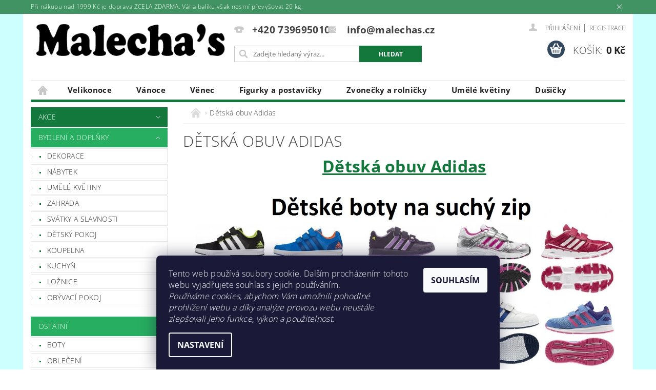

--- FILE ---
content_type: text/html; charset=utf-8
request_url: https://www.malechas.cz/detska-obuv-adidas/
body_size: 39790
content:
<!DOCTYPE html>
<html id="css" xml:lang='cs' lang='cs' class="external-fonts-loaded">
    <head>
        <link rel="preconnect" href="https://cdn.myshoptet.com" /><link rel="dns-prefetch" href="https://cdn.myshoptet.com" /><link rel="preload" href="https://cdn.myshoptet.com/prj/dist/master/cms/libs/jquery/jquery-1.11.3.min.js" as="script" />        <script>
dataLayer = [];
dataLayer.push({'shoptet' : {
    "pageId": 12017,
    "pageType": "article",
    "currency": "CZK",
    "currencyInfo": {
        "decimalSeparator": ",",
        "exchangeRate": 1,
        "priceDecimalPlaces": 2,
        "symbol": "K\u010d",
        "symbolLeft": 0,
        "thousandSeparator": " "
    },
    "language": "cs",
    "projectId": 56166,
    "cartInfo": {
        "id": null,
        "freeShipping": false,
        "freeShippingFrom": 1999,
        "leftToFreeGift": {
            "formattedPrice": "0 K\u010d",
            "priceLeft": 0
        },
        "freeGift": false,
        "leftToFreeShipping": {
            "priceLeft": 1999,
            "dependOnRegion": 0,
            "formattedPrice": "1 999 K\u010d"
        },
        "discountCoupon": [],
        "getNoBillingShippingPrice": {
            "withoutVat": 0,
            "vat": 0,
            "withVat": 0
        },
        "cartItems": [],
        "taxMode": "ORDINARY"
    },
    "cart": [],
    "customer": {
        "priceRatio": 1,
        "priceListId": 1,
        "groupId": null,
        "registered": false,
        "mainAccount": false
    }
}});
dataLayer.push({'cookie_consent' : {
    "marketing": "denied",
    "analytics": "denied"
}});
document.addEventListener('DOMContentLoaded', function() {
    shoptet.consent.onAccept(function(agreements) {
        if (agreements.length == 0) {
            return;
        }
        dataLayer.push({
            'cookie_consent' : {
                'marketing' : (agreements.includes(shoptet.config.cookiesConsentOptPersonalisation)
                    ? 'granted' : 'denied'),
                'analytics': (agreements.includes(shoptet.config.cookiesConsentOptAnalytics)
                    ? 'granted' : 'denied')
            },
            'event': 'cookie_consent'
        });
    });
});
</script>

<!-- Google Tag Manager -->
<script>(function(w,d,s,l,i){w[l]=w[l]||[];w[l].push({'gtm.start':
new Date().getTime(),event:'gtm.js'});var f=d.getElementsByTagName(s)[0],
j=d.createElement(s),dl=l!='dataLayer'?'&l='+l:'';j.async=true;j.src=
'https://www.googletagmanager.com/gtm.js?id='+i+dl;f.parentNode.insertBefore(j,f);
})(window,document,'script','dataLayer','GTM-NTVSQP');</script>
<!-- End Google Tag Manager -->


        <meta http-equiv="content-type" content="text/html; charset=utf-8" />
        <title>Dětská obuv Adidas</title>

        <meta name="viewport" content="width=device-width, initial-scale=1.0" />
        <meta name="format-detection" content="telephone=no" />

        
            <meta property="og:type" content="website"><meta property="og:site_name" content="malechas.cz"><meta property="og:url" content="https://www.malechas.cz/detska-obuv-adidas/"><meta property="og:title" content="Dětská obuv Adidas"><meta name="author" content="Malecha's"><meta name="web_author" content="Shoptet.cz"><meta name="dcterms.rightsHolder" content="www.malechas.cz"><meta name="robots" content="index,follow"><meta property="og:image" content="https://cdn.myshoptet.com/usr/www.malechas.cz/user/front_images/ogImage/hp.jpg?t=1769072743"><meta property="og:description" content="Dětská obuv Adidas



Sháníte celoroční dětskou obuv Adidas, která něco vydrží? Značkovou dětskou obuv Adidas kotníkovou nebo koženou dětskou obuv Adidas pro běžné nošení do města a na procházky? Nevíte jakou velikost dětské obuvi Adidas vybrat, tak aby byla obuv pro dítě pohodlná a příjemná na nošení? Aby se díte…"><meta name="description" content="Dětská obuv Adidas



Sháníte celoroční dětskou obuv Adidas, která něco vydrží? Značkovou dětskou obuv Adidas kotníkovou nebo koženou dětskou obuv Adidas pro běžné nošení do města a na procházky? Nevíte jakou velikost dětské obuvi Adidas vybrat, tak aby byla obuv pro dítě pohodlná a příjemná na nošení? Aby se díte…"><meta name="google-site-verification" content="110273664">
        


        
        <noscript>
            <style media="screen">
                #category-filter-hover {
                    display: block !important;
                }
            </style>
        </noscript>
        
    <link href="https://cdn.myshoptet.com/prj/dist/master/cms/templates/frontend_templates/shared/css/font-face/open-sans.css" rel="stylesheet"><link href="https://cdn.myshoptet.com/prj/dist/master/shop/dist/font-shoptet-04.css.7d79974e5b4cdb582ad8.css" rel="stylesheet">    <script>
        var oldBrowser = false;
    </script>
    <!--[if lt IE 9]>
        <script src="https://cdnjs.cloudflare.com/ajax/libs/html5shiv/3.7.3/html5shiv.js"></script>
        <script>
            var oldBrowser = '<strong>Upozornění!</strong> Používáte zastaralý prohlížeč, který již není podporován. Prosím <a href="https://www.whatismybrowser.com/" target="_blank" rel="nofollow">aktualizujte svůj prohlížeč</a> a zvyšte své UX.';
        </script>
    <![endif]-->

        <style>:root {--color-primary: #12783c;--color-primary-h: 145;--color-primary-s: 74%;--color-primary-l: 27%;--color-primary-hover: #27ae60;--color-primary-hover-h: 145;--color-primary-hover-s: 63%;--color-primary-hover-l: 42%;--color-secondary: #34495e;--color-secondary-h: 210;--color-secondary-s: 29%;--color-secondary-l: 29%;--color-secondary-hover: #2c3e50;--color-secondary-hover-h: 210;--color-secondary-hover-s: 29%;--color-secondary-hover-l: 24%;--color-tertiary: #000000;--color-tertiary-h: 0;--color-tertiary-s: 0%;--color-tertiary-l: 0%;--color-tertiary-hover: #000000;--color-tertiary-hover-h: 0;--color-tertiary-hover-s: 0%;--color-tertiary-hover-l: 0%;--color-header-background: #ffffff;--template-font: "Open Sans";--template-headings-font: "Open Sans";--header-background-url: url("https://cdn.myshoptet.com/prj/dist/master/cms/img/header_backgrounds/04-blue.png");--cookies-notice-background: #1A1937;--cookies-notice-color: #F8FAFB;--cookies-notice-button-hover: #f5f5f5;--cookies-notice-link-hover: #27263f;--templates-update-management-preview-mode-content: "Náhled aktualizací šablony je aktivní pro váš prohlížeč."}</style>

        <style>:root {--logo-x-position: 10px;--logo-y-position: 10px;--front-image-x-position: 0px;--front-image-y-position: 0px;}</style>

        <link href="https://cdn.myshoptet.com/prj/dist/master/shop/dist/main-04.css.55ec9317567af1708cb4.css" rel="stylesheet" media="screen" />

        <link rel="stylesheet" href="https://cdn.myshoptet.com/prj/dist/master/cms/templates/frontend_templates/_/css/print.css" media="print" />
                            <link rel="shortcut icon" href="/favicon.ico" type="image/x-icon" />
                                    <link rel="canonical" href="https://www.malechas.cz/detska-obuv-adidas/" />
        
        
        
            <script>
        var _hwq = _hwq || [];
        _hwq.push(['setKey', '78B8A4F2B8CB4055780EB87175C2F5C0']);
        _hwq.push(['setTopPos', '0']);
        _hwq.push(['showWidget', '21']);
        (function() {
            var ho = document.createElement('script');
            ho.src = 'https://cz.im9.cz/direct/i/gjs.php?n=wdgt&sak=78B8A4F2B8CB4055780EB87175C2F5C0';
            var s = document.getElementsByTagName('script')[0]; s.parentNode.insertBefore(ho, s);
        })();
    </script>

                
                            <style>
                    /* custom background */
                    #main-wrapper {
                                                    background-color: #cdffff !important;
                                                                            background-position: top center !important;
                            background-repeat: no-repeat !important;
                                                                            background-attachment: scroll !important;
                                                                    }
                </style>
                    
                <script>var shoptet = shoptet || {};shoptet.abilities = {"about":{"generation":2,"id":"04"},"config":{"category":{"product":{"image_size":"detail_alt_1"}},"navigation_breakpoint":991,"number_of_active_related_products":2,"product_slider":{"autoplay":false,"autoplay_speed":3000,"loop":true,"navigation":true,"pagination":true,"shadow_size":0}},"elements":{"recapitulation_in_checkout":true},"feature":{"directional_thumbnails":false,"extended_ajax_cart":false,"extended_search_whisperer":false,"fixed_header":false,"images_in_menu":false,"product_slider":false,"simple_ajax_cart":true,"smart_labels":false,"tabs_accordion":false,"tabs_responsive":false,"top_navigation_menu":false,"user_action_fullscreen":false}};shoptet.design = {"template":{"name":"Pop","colorVariant":"Emerald"},"layout":{"homepage":"catalog3","subPage":"catalog3","productDetail":"catalog3"},"colorScheme":{"conversionColor":"#34495e","conversionColorHover":"#2c3e50","color1":"#12783c","color2":"#27ae60","color3":"#000000","color4":"#000000"},"fonts":{"heading":"Open Sans","text":"Open Sans"},"header":{"backgroundImage":"https:\/\/www.malechas.czcms\/img\/header_backgrounds\/04-blue.png","image":null,"logo":"https:\/\/www.malechas.czuser\/logos\/logo_malechas1(1).png","color":"#ffffff"},"background":{"enabled":true,"color":{"enabled":true,"color":"#cdffff"},"image":{"url":null,"attachment":"scroll","position":"center"}}};shoptet.config = {};shoptet.events = {};shoptet.runtime = {};shoptet.content = shoptet.content || {};shoptet.updates = {};shoptet.messages = [];shoptet.messages['lightboxImg'] = "Obrázek";shoptet.messages['lightboxOf'] = "z";shoptet.messages['more'] = "Více";shoptet.messages['cancel'] = "Zrušit";shoptet.messages['removedItem'] = "Položka byla odstraněna z košíku.";shoptet.messages['discountCouponWarning'] = "Zapomněli jste uplatnit slevový kupón. Pro pokračování jej uplatněte pomocí tlačítka vedle vstupního pole, nebo jej smažte.";shoptet.messages['charsNeeded'] = "Prosím, použijte minimálně 3 znaky!";shoptet.messages['invalidCompanyId'] = "Neplané IČ, povoleny jsou pouze číslice";shoptet.messages['needHelp'] = "Potřebujete pomoc?";shoptet.messages['showContacts'] = "Zobrazit kontakty";shoptet.messages['hideContacts'] = "Skrýt kontakty";shoptet.messages['ajaxError'] = "Došlo k chybě; obnovte prosím stránku a zkuste to znovu.";shoptet.messages['variantWarning'] = "Zvolte prosím variantu produktu.";shoptet.messages['chooseVariant'] = "Zvolte variantu";shoptet.messages['unavailableVariant'] = "Tato varianta není dostupná a není možné ji objednat.";shoptet.messages['withVat'] = "včetně DPH";shoptet.messages['withoutVat'] = "bez DPH";shoptet.messages['toCart'] = "Do košíku";shoptet.messages['emptyCart'] = "Prázdný košík";shoptet.messages['change'] = "Změnit";shoptet.messages['chosenBranch'] = "Zvolená pobočka";shoptet.messages['validatorRequired'] = "Povinné pole";shoptet.messages['validatorEmail'] = "Prosím vložte platnou e-mailovou adresu";shoptet.messages['validatorUrl'] = "Prosím vložte platnou URL adresu";shoptet.messages['validatorDate'] = "Prosím vložte platné datum";shoptet.messages['validatorNumber'] = "Vložte číslo";shoptet.messages['validatorDigits'] = "Prosím vložte pouze číslice";shoptet.messages['validatorCheckbox'] = "Zadejte prosím všechna povinná pole";shoptet.messages['validatorConsent'] = "Bez souhlasu nelze odeslat.";shoptet.messages['validatorPassword'] = "Hesla se neshodují";shoptet.messages['validatorInvalidPhoneNumber'] = "Vyplňte prosím platné telefonní číslo bez předvolby.";shoptet.messages['validatorInvalidPhoneNumberSuggestedRegion'] = "Neplatné číslo — navržený region: %1";shoptet.messages['validatorInvalidCompanyId'] = "Neplatné IČ, musí být ve tvaru jako %1";shoptet.messages['validatorFullName'] = "Nezapomněli jste příjmení?";shoptet.messages['validatorHouseNumber'] = "Prosím zadejte správné číslo domu";shoptet.messages['validatorZipCode'] = "Zadané PSČ neodpovídá zvolené zemi";shoptet.messages['validatorShortPhoneNumber'] = "Telefonní číslo musí mít min. 8 znaků";shoptet.messages['choose-personal-collection'] = "Prosím vyberte místo doručení u osobního odběru, není zvoleno.";shoptet.messages['choose-external-shipping'] = "Upřesněte prosím vybraný způsob dopravy";shoptet.messages['choose-ceska-posta'] = "Pobočka České Pošty není určena, zvolte prosím některou";shoptet.messages['choose-hupostPostaPont'] = "Pobočka Maďarské pošty není vybrána, zvolte prosím nějakou";shoptet.messages['choose-postSk'] = "Pobočka Slovenské pošty není zvolena, vyberte prosím některou";shoptet.messages['choose-ulozenka'] = "Pobočka Uloženky nebyla zvolena, prosím vyberte některou";shoptet.messages['choose-zasilkovna'] = "Pobočka Zásilkovny nebyla zvolena, prosím vyberte některou";shoptet.messages['choose-ppl-cz'] = "Pobočka PPL ParcelShop nebyla vybrána, vyberte prosím jednu";shoptet.messages['choose-glsCz'] = "Pobočka GLS ParcelShop nebyla zvolena, prosím vyberte některou";shoptet.messages['choose-dpd-cz'] = "Ani jedna z poboček služby DPD Parcel Shop nebyla zvolená, prosím vyberte si jednu z možností.";shoptet.messages['watchdogType'] = "Je zapotřebí vybrat jednu z možností u sledování produktu.";shoptet.messages['watchdog-consent-required'] = "Musíte zaškrtnout všechny povinné souhlasy";shoptet.messages['watchdogEmailEmpty'] = "Prosím vyplňte e-mail";shoptet.messages['privacyPolicy'] = 'Musíte souhlasit s ochranou osobních údajů';shoptet.messages['amountChanged'] = '(množství bylo změněno)';shoptet.messages['unavailableCombination'] = 'Není k dispozici v této kombinaci';shoptet.messages['specifyShippingMethod'] = 'Upřesněte dopravu';shoptet.messages['PIScountryOptionMoreBanks'] = 'Možnost platby z %1 bank';shoptet.messages['PIScountryOptionOneBank'] = 'Možnost platby z 1 banky';shoptet.messages['PIScurrencyInfoCZK'] = 'V měně CZK lze zaplatit pouze prostřednictvím českých bank.';shoptet.messages['PIScurrencyInfoHUF'] = 'V měně HUF lze zaplatit pouze prostřednictvím maďarských bank.';shoptet.messages['validatorVatIdWaiting'] = "Ověřujeme";shoptet.messages['validatorVatIdValid'] = "Ověřeno";shoptet.messages['validatorVatIdInvalid'] = "DIČ se nepodařilo ověřit, i přesto můžete objednávku dokončit";shoptet.messages['validatorVatIdInvalidOrderForbid'] = "Zadané DIČ nelze nyní ověřit, protože služba ověřování je dočasně nedostupná. Zkuste opakovat zadání později, nebo DIČ vymažte s vaši objednávku dokončete v režimu OSS. Případně kontaktujte prodejce.";shoptet.messages['validatorVatIdInvalidOssRegime'] = "Zadané DIČ nemůže být ověřeno, protože služba ověřování je dočasně nedostupná. Vaše objednávka bude dokončena v režimu OSS. Případně kontaktujte prodejce.";shoptet.messages['previous'] = "Předchozí";shoptet.messages['next'] = "Následující";shoptet.messages['close'] = "Zavřít";shoptet.messages['imageWithoutAlt'] = "Tento obrázek nemá popisek";shoptet.messages['newQuantity'] = "Nové množství:";shoptet.messages['currentQuantity'] = "Aktuální množství:";shoptet.messages['quantityRange'] = "Prosím vložte číslo v rozmezí %1 a %2";shoptet.messages['skipped'] = "Přeskočeno";shoptet.messages.validator = {};shoptet.messages.validator.nameRequired = "Zadejte jméno a příjmení.";shoptet.messages.validator.emailRequired = "Zadejte e-mailovou adresu (např. jan.novak@example.com).";shoptet.messages.validator.phoneRequired = "Zadejte telefonní číslo.";shoptet.messages.validator.messageRequired = "Napište komentář.";shoptet.messages.validator.descriptionRequired = shoptet.messages.validator.messageRequired;shoptet.messages.validator.captchaRequired = "Vyplňte bezpečnostní kontrolu.";shoptet.messages.validator.consentsRequired = "Potvrďte svůj souhlas.";shoptet.messages.validator.scoreRequired = "Zadejte počet hvězdiček.";shoptet.messages.validator.passwordRequired = "Zadejte heslo, které bude obsahovat min. 4 znaky.";shoptet.messages.validator.passwordAgainRequired = shoptet.messages.validator.passwordRequired;shoptet.messages.validator.currentPasswordRequired = shoptet.messages.validator.passwordRequired;shoptet.messages.validator.birthdateRequired = "Zadejte datum narození.";shoptet.messages.validator.billFullNameRequired = "Zadejte jméno a příjmení.";shoptet.messages.validator.deliveryFullNameRequired = shoptet.messages.validator.billFullNameRequired;shoptet.messages.validator.billStreetRequired = "Zadejte název ulice.";shoptet.messages.validator.deliveryStreetRequired = shoptet.messages.validator.billStreetRequired;shoptet.messages.validator.billHouseNumberRequired = "Zadejte číslo domu.";shoptet.messages.validator.deliveryHouseNumberRequired = shoptet.messages.validator.billHouseNumberRequired;shoptet.messages.validator.billZipRequired = "Zadejte PSČ.";shoptet.messages.validator.deliveryZipRequired = shoptet.messages.validator.billZipRequired;shoptet.messages.validator.billCityRequired = "Zadejte název města.";shoptet.messages.validator.deliveryCityRequired = shoptet.messages.validator.billCityRequired;shoptet.messages.validator.companyIdRequired = "Zadejte IČ.";shoptet.messages.validator.vatIdRequired = "Zadejte DIČ.";shoptet.messages.validator.billCompanyRequired = "Zadejte název společnosti.";shoptet.messages['loading'] = "Načítám…";shoptet.messages['stillLoading'] = "Stále načítám…";shoptet.messages['loadingFailed'] = "Načtení se nezdařilo. Zkuste to znovu.";shoptet.messages['productsSorted'] = "Produkty seřazeny.";shoptet.messages['formLoadingFailed'] = "Formulář se nepodařilo načíst. Zkuste to prosím znovu.";shoptet.messages.moreInfo = "Více informací";shoptet.config.showAdvancedOrder = true;shoptet.config.orderingProcess = {active: false,step: false};shoptet.config.documentsRounding = '3';shoptet.config.documentPriceDecimalPlaces = '0';shoptet.config.thousandSeparator = ' ';shoptet.config.decSeparator = ',';shoptet.config.decPlaces = '2';shoptet.config.decPlacesSystemDefault = '2';shoptet.config.currencySymbol = 'Kč';shoptet.config.currencySymbolLeft = '0';shoptet.config.defaultVatIncluded = 1;shoptet.config.defaultProductMaxAmount = 9999;shoptet.config.inStockAvailabilityId = -1;shoptet.config.defaultProductMaxAmount = 9999;shoptet.config.inStockAvailabilityId = -1;shoptet.config.cartActionUrl = '/action/Cart';shoptet.config.advancedOrderUrl = '/action/Cart/GetExtendedOrder/';shoptet.config.cartContentUrl = '/action/Cart/GetCartContent/';shoptet.config.stockAmountUrl = '/action/ProductStockAmount/';shoptet.config.addToCartUrl = '/action/Cart/addCartItem/';shoptet.config.removeFromCartUrl = '/action/Cart/deleteCartItem/';shoptet.config.updateCartUrl = '/action/Cart/setCartItemAmount/';shoptet.config.addDiscountCouponUrl = '/action/Cart/addDiscountCoupon/';shoptet.config.setSelectedGiftUrl = '/action/Cart/setSelectedGift/';shoptet.config.rateProduct = '/action/ProductDetail/RateProduct/';shoptet.config.customerDataUrl = '/action/OrderingProcess/step2CustomerAjax/';shoptet.config.registerUrl = '/registrace/';shoptet.config.agreementCookieName = 'site-agreement';shoptet.config.cookiesConsentUrl = '/action/CustomerCookieConsent/';shoptet.config.cookiesConsentIsActive = 1;shoptet.config.cookiesConsentOptAnalytics = 'analytics';shoptet.config.cookiesConsentOptPersonalisation = 'personalisation';shoptet.config.cookiesConsentOptNone = 'none';shoptet.config.cookiesConsentRefuseDuration = 7;shoptet.config.cookiesConsentName = 'CookiesConsent';shoptet.config.agreementCookieExpire = 1;shoptet.config.cookiesConsentSettingsUrl = '/cookies-settings/';shoptet.config.fonts = {"google":{"attributes":"300,400,600,700,900:latin-ext","families":["Open Sans"],"urls":["https:\/\/cdn.myshoptet.com\/prj\/dist\/master\/cms\/templates\/frontend_templates\/shared\/css\/font-face\/open-sans.css"]},"custom":{"families":["shoptet"],"urls":["https:\/\/cdn.myshoptet.com\/prj\/dist\/master\/shop\/dist\/font-shoptet-04.css.7d79974e5b4cdb582ad8.css"]}};shoptet.config.mobileHeaderVersion = '1';shoptet.config.fbCAPIEnabled = false;shoptet.config.fbPixelEnabled = true;shoptet.config.fbCAPIUrl = '/action/FacebookCAPI/';shoptet.content.regexp = /strana-[0-9]+[\/]/g;shoptet.content.colorboxHeader = '<div class="colorbox-html-content">';shoptet.content.colorboxFooter = '</div>';shoptet.customer = {};shoptet.csrf = shoptet.csrf || {};shoptet.csrf.token = 'csrf_fVO1/cgF4c7c1faa6e32d304';shoptet.csrf.invalidTokenModal = '<div><h2>Přihlaste se prosím znovu</h2><p>Omlouváme se, ale Váš CSRF token pravděpodobně vypršel. Abychom mohli udržet Vaši bezpečnost na co největší úrovni potřebujeme, abyste se znovu přihlásili.</p><p>Děkujeme za pochopení.</p><div><a href="/login/?backTo=%2Fdetska-obuv-adidas%2F">Přihlášení</a></div></div> ';shoptet.csrf.formsSelector = 'csrf-enabled';shoptet.csrf.submitListener = true;shoptet.csrf.validateURL = '/action/ValidateCSRFToken/Index/';shoptet.csrf.refreshURL = '/action/RefreshCSRFTokenNew/Index/';shoptet.csrf.enabled = true;shoptet.config.googleAnalytics ||= {};shoptet.config.googleAnalytics.isGa4Enabled = true;shoptet.config.googleAnalytics.route ||= {};shoptet.config.googleAnalytics.route.ua = "UA";shoptet.config.googleAnalytics.route.ga4 = "GA4";shoptet.config.ums_a11y_category_page = true;shoptet.config.discussion_rating_forms = false;shoptet.config.ums_forms_redesign = false;shoptet.config.showPriceWithoutVat = '';shoptet.config.ums_a11y_login = false;</script>
        <script src="https://cdn.myshoptet.com/prj/dist/master/cms/libs/googleDataLayerHelper/dataLayerHelper.js"></script><script src="https://cdn.myshoptet.com/prj/dist/master/cms/libs/jquery/jquery-1.11.3.min.js"></script><script src="https://cdn.myshoptet.com/prj/dist/master/cms/libs/jquery/jquery-migrate-1.4.1.min.js"></script><script src="https://cdn.myshoptet.com/prj/dist/master/cms/libs/jquery/jquery-ui-1.8.24.min.js"></script>
    <script src="https://cdn.myshoptet.com/prj/dist/master/shop/dist/main-04.js.cd0f12ca7fcb266dd765.js"></script>
<script src="https://cdn.myshoptet.com/prj/dist/master/shop/dist/shared-2g.js.aa13ef3ecca51cd89ec5.js"></script><script src="https://cdn.myshoptet.com/prj/dist/master/cms/libs/jqueryui/i18n/datepicker-cs.js"></script><script>if (window.self !== window.top) {const script = document.createElement('script');script.type = 'module';script.src = "https://cdn.myshoptet.com/prj/dist/master/shop/dist/editorPreview.js.e7168e827271d1c16a1d.js";document.body.appendChild(script);}</script>        <script>
            jQuery.extend(jQuery.cybergenicsFormValidator.messages, {
                required: "Povinné pole",
                email: "Prosím vložte platnou e-mailovou adresu",
                url: "Prosím vložte platnou URL adresu",
                date: "Prosím vložte platné datum",
                number: "Vložte číslo",
                digits: "Prosím vložte pouze číslice",
                checkbox: "Zadejte prosím všechna povinná pole",
                validatorConsent: "Bez souhlasu nelze odeslat.",
                password: "Hesla se neshodují",
                invalidPhoneNumber: "Vyplňte prosím platné telefonní číslo bez předvolby.",
                invalidCompanyId: 'Nevalidní IČ, musí mít přesně 8 čísel (před kratší IČ lze dát nuly)',
                fullName: "Nezapomněli jste příjmení?",
                zipCode: "Zadané PSČ neodpovídá zvolené zemi",
                houseNumber: "Prosím zadejte správné číslo domu",
                shortPhoneNumber: "Telefonní číslo musí mít min. 8 znaků",
                privacyPolicy: "Musíte souhlasit s ochranou osobních údajů"
            });
        </script>
                                    
                
        
        <!-- User include -->
                <!-- project html code header -->
<style type="text/css"> #header-in .header-phone, #header-in .header-email { font-size: 120% } </style>
<style type="text/css"> .header-contacts { font-weight: 700 } </style>


<style type="text/css">
#h1-welcome-nor { text-transform: none }
</style>
<style type="text/css">
#menu li a { text-transform: none; }
</style>

<style type="text/css">
#column-l-in #categories .categories .topic, #column-r #categories .categories .topic { font-size: 0.40rem; }
</style>
<style type="text/css">
h1 { font-size: 1.900rem }                
</style>
<style type="text/css">
#h1-welcome-nor { font-size: 2.0rem }
</style>
<style type="text/css">
#menu li a { font-weight: 900; }
</style>
<script type="text/javascript">
/* <![CDATA[ */
var seznam_retargeting_id = 30886;
/* ]]> */
</script>
<script type="text/javascript" src="//c.imedia.cz/js/retargeting.js"></script>

<script async src="//pagead2.googlesyndication.com/pagead/js/adsbygoogle.js"></script>
<script>
  (adsbygoogle = window.adsbygoogle || []).push({
    google_ad_client: "ca-pub-7231381610444156",
    enable_page_level_ads: true
  });
</script>




        <!-- /User include -->
                                <!-- Global site tag (gtag.js) - Google Analytics -->
    <script async src="https://www.googletagmanager.com/gtag/js?id=G-4RVSCD04NT"></script>
    <script>
        
        window.dataLayer = window.dataLayer || [];
        function gtag(){dataLayer.push(arguments);}
        

                    console.debug('default consent data');

            gtag('consent', 'default', {"ad_storage":"denied","analytics_storage":"denied","ad_user_data":"denied","ad_personalization":"denied","wait_for_update":500});
            dataLayer.push({
                'event': 'default_consent'
            });
        
        gtag('js', new Date());

        
                gtag('config', 'G-4RVSCD04NT', {"groups":"GA4","send_page_view":false,"content_group":"article","currency":"CZK","page_language":"cs"});
        
                gtag('config', 'AW-926726119');
        
        
        
        
        
                    gtag('event', 'page_view', {"send_to":"GA4","page_language":"cs","content_group":"article","currency":"CZK"});
        
        
        
        
        
        
        
        
        
        
        
        
        
        document.addEventListener('DOMContentLoaded', function() {
            if (typeof shoptet.tracking !== 'undefined') {
                for (var id in shoptet.tracking.bannersList) {
                    gtag('event', 'view_promotion', {
                        "send_to": "UA",
                        "promotions": [
                            {
                                "id": shoptet.tracking.bannersList[id].id,
                                "name": shoptet.tracking.bannersList[id].name,
                                "position": shoptet.tracking.bannersList[id].position
                            }
                        ]
                    });
                }
            }

            shoptet.consent.onAccept(function(agreements) {
                if (agreements.length !== 0) {
                    console.debug('gtag consent accept');
                    var gtagConsentPayload =  {
                        'ad_storage': agreements.includes(shoptet.config.cookiesConsentOptPersonalisation)
                            ? 'granted' : 'denied',
                        'analytics_storage': agreements.includes(shoptet.config.cookiesConsentOptAnalytics)
                            ? 'granted' : 'denied',
                                                                                                'ad_user_data': agreements.includes(shoptet.config.cookiesConsentOptPersonalisation)
                            ? 'granted' : 'denied',
                        'ad_personalization': agreements.includes(shoptet.config.cookiesConsentOptPersonalisation)
                            ? 'granted' : 'denied',
                        };
                    console.debug('update consent data', gtagConsentPayload);
                    gtag('consent', 'update', gtagConsentPayload);
                    dataLayer.push(
                        { 'event': 'update_consent' }
                    );
                }
            });
        });
    </script>

                <!-- Facebook Pixel Code -->
<script type="text/plain" data-cookiecategory="analytics">
!function(f,b,e,v,n,t,s){if(f.fbq)return;n=f.fbq=function(){n.callMethod?
            n.callMethod.apply(n,arguments):n.queue.push(arguments)};if(!f._fbq)f._fbq=n;
            n.push=n;n.loaded=!0;n.version='2.0';n.queue=[];t=b.createElement(e);t.async=!0;
            t.src=v;s=b.getElementsByTagName(e)[0];s.parentNode.insertBefore(t,s)}(window,
            document,'script','//connect.facebook.net/en_US/fbevents.js');
$(document).ready(function(){
fbq('set', 'autoConfig', 'false', '764466761925474')
fbq("init", "764466761925474", {}, { agent:"plshoptet" });
fbq("track", "PageView",{}, {"eventID":"02a47e396ed60e6ed6b8331e23f20e81"});
window.dataLayer = window.dataLayer || [];
dataLayer.push({"fbpixel": "loaded","event": "fbloaded"});
});
</script>
<noscript>
<img height="1" width="1" style="display:none" src="https://www.facebook.com/tr?id=764466761925474&ev=PageView&noscript=1"/>
</noscript>
<!-- End Facebook Pixel Code -->

                                                    </head>
    <body class="desktop id-12017 in-detska-obuv-adidas template-04 type-page ajax-add-to-cart">
        
        <div id="fb-root"></div>
        <script>
            window.fbAsyncInit = function() {
                FB.init({
//                    appId            : 'your-app-id',
                    autoLogAppEvents : true,
                    xfbml            : true,
                    version          : 'v19.0'
                });
            };
        </script>
        <script async defer crossorigin="anonymous" src="https://connect.facebook.net/cs_CZ/sdk.js"></script>
        
<!-- Google Tag Manager (noscript) -->
<noscript><iframe src="https://www.googletagmanager.com/ns.html?id=GTM-NTVSQP"
height="0" width="0" style="display:none;visibility:hidden"></iframe></noscript>
<!-- End Google Tag Manager (noscript) -->


            <div class="site-msg information small-12">
        <div class="row small-12">
            <div class="column">
                <div class="text">
                    Při nákupu nad 1999 Kč je doprava ZCELA ZDARMA. Váha balíku však nesmí převyšovat 20 kg.
                </div>

                <div class="close js-close-information-msg"></div>
            </div>
        </div>
    </div>
        
        
        <div id="main-wrapper">
            <div id="main-wrapper-in" class="large-12 medium-12 small-12">
                <div id="main" class="large-12 medium-12 small-12 row">

                    

                    <div id="header" class="large-12 medium-12 small-12 columns">
                        <header id="header-in" class="large-12 medium-12 small-12 clearfix">
                            
<div class="row">
    
                        <div class="large-4 medium-4 small-6 columns">
                        <a href="/" title="Malecha&#039;s" id="logo" data-testid="linkWebsiteLogo"><img src="https://cdn.myshoptet.com/usr/www.malechas.cz/user/logos/logo_malechas1(1).png" alt="Malecha's" /></a>
        </div>
    
    
        <div class="large-4 medium-4 small-12 columns">
                                                <div class="large-12 row collapse header-contacts">
                                                                                       <div class="large-6 medium-12 small-6 header-phone columns left">
                    <a href="tel:+420739695010" title="Telefon"><span>+420 739695010</span></a>
                    </div>
                                                    <div class="large-6 medium-12 small-6 header-email columns left">
                                                    <a href="mailto:info@malechas.cz"><span>
                            info@malechas.cz</span></a>
                                            </div>
                            </div>
            
                        <div class="searchform large-12 medium-12 small-12" itemscope itemtype="https://schema.org/WebSite">
                <meta itemprop="headline" content="Dětská obuv Adidas"/>
<meta itemprop="url" content="https://www.malechas.cz"/>
        <meta itemprop="text" content="Dětská obuv Adidas Sháníte celoroční dětskou obuv Adidas, která něco vydrží? Značkovou dětskou obuv Adidas kotníkovou nebo koženou dětskou obuv Adidas pro běžné nošení do města a na procházky? Nevíte jakou velikost dětské obuvi Adidas vybrat, tak aby byla obuv pro dítě pohodlná a příjemná na nošení? Aby se díte..."/>

                <form class="search-whisperer-wrap-v1 search-whisperer-wrap" action="/action/ProductSearch/prepareString/" method="post" itemprop="potentialAction" itemscope itemtype="https://schema.org/SearchAction" data-testid="searchForm">
                    <fieldset>
                        <meta itemprop="target" content="https://www.malechas.cz/vyhledavani/?string={string}"/>
                        <div class="large-8 medium-8 small-12 left">
                            <input type="hidden" name="language" value="cs" />
                            <input type="search" name="string" itemprop="query-input" class="s-word" placeholder="Zadejte hledaný výraz..." autocomplete="off" data-testid="searchInput" />
                        </div>
                        <div class="tar large-4 medium-4 small-2 left b-search-wrap">
                            <input type="submit" value="Hledat" class="b-search tiny button" data-testid="searchBtn" />
                        </div>
                        <div class="search-whisperer-container-js"></div>
                        <div class="search-notice large-12 medium-12 small-12" data-testid="searchMsg">Prosím, použijte minimálně 3 znaky!</div>
                    </fieldset>
                </form>
            </div>
        </div>
    
    
        <div class="large-4 medium-4 small-12 columns">
                        <div id="top-links" class="large-12 medium-12 small-12">
                <span class="responsive-mobile-visible responsive-all-hidden box-account-links-trigger-wrap">
                    <span class="box-account-links-trigger"></span>
                </span>
                <ul class="responsive-mobile-hidden box-account-links list-inline list-reset">
                    
                                                                                                                        <li>
                                        <a class="icon-account-login" href="/login/?backTo=%2Fdetska-obuv-adidas%2F" title="Přihlášení" data-testid="signin" rel="nofollow"><span>Přihlášení</span></a>
                                    </li>
                                    <li>
                                        <span class="responsive-mobile-hidden"> |</span>
                                        <a href="/registrace/" title="Registrace" data-testid="headerSignup" rel="nofollow">Registrace</a>
                                    </li>
                                                                                                        
                </ul>
            </div>
                        
                                            
                <div class="place-cart-here">
                    <div id="header-cart-wrapper" class="header-cart-wrapper menu-element-wrap">
    <a href="/kosik/" id="header-cart" class="header-cart" data-testid="headerCart" rel="nofollow">
        <span class="responsive-mobile-hidden">Košík:</span>
        
        <strong class="header-cart-price" data-testid="headerCartPrice">
            0 Kč
        </strong>
    </a>

    <div id="cart-recapitulation" class="cart-recapitulation menu-element-submenu align-right hover-hidden" data-testid="popupCartWidget">
                    <div class="cart-reca-single darken tac" data-testid="cartTitle">
                Váš nákupní košík je prázdný            </div>
            </div>
</div>
                </div>
                    </div>
    
</div>

             <nav id="menu" class="large-12 medium-12 small-12"><ul class="inline-list list-inline valign-top-inline left"><li class="first-line"><a href="/" id="a-home" data-testid="headerMenuItem">Úvodní stránka</a></li><li class="menu-item-24965 navigation-submenu-trigger-wrap icon-menu-arrow-wrap">
        <a href="/velikonoce/" data-testid="headerMenuItem">
                    <span class="navigation-submenu-trigger icon-menu-arrow-down icon-menu-arrow"></span>
                Velikonoce
    </a>
        <ul class="navigation-submenu navigation-menu">
                    <li class="menu-item-41443">
                <a href="/dekorace-jaro-a-velikonoce/">Dekorace</a>
            </li>
                    <li class="menu-item-41503">
                <a href="/dekorace-na-hrob-jaro/">Dekorace na hrob</a>
            </li>
                    <li class="menu-item-41512">
                <a href="/domecky-a-budky/">Domečky a budky</a>
            </li>
                    <li class="menu-item-41461">
                <a href="/jarni-kvetiny-jaro/">Jarní květiny</a>
            </li>
                    <li class="menu-item-37510">
                <a href="/kos/">Koš</a>
            </li>
                    <li class="menu-item-41458">
                <a href="/obaly-velikonoce/">Obaly</a>
            </li>
                    <li class="menu-item-41446">
                <a href="/postavicky-a-zviratka-velikonoce/">Postavičky a zvířátka</a>
            </li>
                    <li class="menu-item-38518">
                <a href="/vajicka/">Vajíčka</a>
            </li>
                    <li class="menu-item-41440">
                <a href="/vence-velikonoce/">Věnce</a>
            </li>
            </ul>
    </li><li class="menu-item-33773 navigation-submenu-trigger-wrap icon-menu-arrow-wrap">
        <a href="/vanoce/" data-testid="headerMenuItem">
                    <span class="navigation-submenu-trigger icon-menu-arrow-down icon-menu-arrow"></span>
                Vánoce
    </a>
        <ul class="navigation-submenu navigation-menu">
                    <li class="menu-item-36919">
                <a href="/okrasni-vanocni-andele-a-vily/">Andělé a víly</a>
            </li>
                    <li class="menu-item-38269">
                <a href="/betlemy-vanoce/">Betlémy</a>
            </li>
                    <li class="menu-item-37507">
                <a href="/vanoce-originalni-dekorace/">Dekorace</a>
            </li>
                    <li class="menu-item-36910">
                <a href="/ozdobne-vanocni-domecky-na-stul/">Domečky</a>
            </li>
                    <li class="menu-item-36904">
                <a href="/okrasne-vanocni-figurky/">Figurky a zvířátka</a>
            </li>
                    <li class="menu-item-36925">
                <a href="/okrasne-vanocni-kvetiny/">Květiny</a>
            </li>
                    <li class="menu-item-36916">
                <a href="/ozdobne-vanocni-lucerny-a-lucernicky/">Lucerny</a>
            </li>
                    <li class="menu-item-36940">
                <a href="/vanocni-obaly-a-tacy/">Obaly</a>
            </li>
                    <li class="menu-item-36922">
                <a href="/vanocni-ozdoby-a-doplnky/">Ozdoby a doplňky</a>
            </li>
                    <li class="menu-item-37552">
                <a href="/snezitka/">Sněžítka</a>
            </li>
                    <li class="menu-item-36901">
                <a href="/adventni-svicny-na-vanocni-stul/">Svícny</a>
            </li>
                    <li class="menu-item-36907">
                <a href="/adventni-svicky-a-svice/">Svíčky</a>
            </li>
                    <li class="menu-item-36898">
                <a href="/vence-na-zaveseni-na-dvere/" data-image="https://cdn.myshoptet.com/usr/www.malechas.cz/user/categories/thumb/pern____kov___v__no__n___v__nec_na_dve__e.jpg">Věnce</a>
            </li>
                    <li class="menu-item-36913">
                <a href="/vanocni-zvonky-a-rolnicky/">Zvonečky a rolničky</a>
            </li>
            </ul>
    </li><li class="menu-item-21984 navigation-submenu-trigger-wrap icon-menu-arrow-wrap">
        <a href="/venec/" data-testid="headerMenuItem">
                    <span class="navigation-submenu-trigger icon-menu-arrow-down icon-menu-arrow"></span>
                Věnec
    </a>
        <ul class="navigation-submenu navigation-menu">
                    <li class="menu-item-21990">
                <a href="/jarni-venec/">Jarní věnec</a>
            </li>
                    <li class="menu-item-21993">
                <a href="/letni-venec/">Letní věnec</a>
            </li>
                    <li class="menu-item-21999">
                <a href="/podzimni/">Podzimní věnec</a>
            </li>
                    <li class="menu-item-22002">
                <a href="/zimni-venec/">Zimní věnec</a>
            </li>
                    <li class="menu-item-22005">
                <a href="/adventni/">Adventní</a>
            </li>
                    <li class="menu-item-22008">
                <a href="/velikonocni-venec/">Velikonoční věnec</a>
            </li>
                    <li class="menu-item-23028">
                <a href="/venec-na-hrob/">Věnec na hrob</a>
            </li>
            </ul>
    </li><li class="menu-item-37816 navigation-submenu-trigger-wrap icon-menu-arrow-wrap">
        <a href="/figurky-a-postavicky/" data-testid="headerMenuItem">
                    <span class="navigation-submenu-trigger icon-menu-arrow-down icon-menu-arrow"></span>
                Figurky a postavičky
    </a>
        <ul class="navigation-submenu navigation-menu">
                    <li class="menu-item-33899">
                <a href="/buddha/">Buddha</a>
            </li>
                    <li class="menu-item-34175">
                <a href="/snehulak/">Sněhulák</a>
            </li>
                    <li class="menu-item-33905">
                <a href="/trpaslik/">Trpaslík</a>
            </li>
                    <li class="menu-item-27359">
                <a href="/zviratka/">Zvířátka</a>
            </li>
            </ul>
    </li><li class="menu-item-36913 navigation-submenu-trigger-wrap icon-menu-arrow-wrap">
    <a href="/vanocni-zvonky-a-rolnicky/" data-testid="headerMenuItem">
        Zvonečky a rolničky
    </a>
</li><li class="menu-item-24743 navigation-submenu-trigger-wrap icon-menu-arrow-wrap">
        <a href="/umele-kvetiny-a-rostliny/" data-testid="headerMenuItem">
                    <span class="navigation-submenu-trigger icon-menu-arrow-down icon-menu-arrow"></span>
                Umělé květiny
    </a>
        <ul class="navigation-submenu navigation-menu">
                    <li class="menu-item-33851">
                <a href="/kvetiny-celorocni/">Celoroční</a>
            </li>
                    <li class="menu-item-25151">
                <a href="/kvetiny-jarni/">Jarní</a>
            </li>
                    <li class="menu-item-33842">
                <a href="/kvetiny-letni/">Letní</a>
            </li>
                    <li class="menu-item-33845">
                <a href="/kvetiny-podzimni/">Podzimní</a>
            </li>
                    <li class="menu-item-33848">
                <a href="/kvetiny-zimni/">Zimní</a>
            </li>
            </ul>
    </li><li class="menu-item-33022 navigation-submenu-trigger-wrap icon-menu-arrow-wrap">
        <a href="/dusicky/" data-testid="headerMenuItem">
                    <span class="navigation-submenu-trigger icon-menu-arrow-down icon-menu-arrow"></span>
                Dušičky
    </a>
        <ul class="navigation-submenu navigation-menu">
                    <li class="menu-item-33145">
                <a href="/hroby-a-dekorace/">Dekorace na dušičky</a>
            </li>
                    <li class="menu-item-33151">
                <a href="/umele-kvetiny-na-hroby/">Květiny na dušičky</a>
            </li>
                    <li class="menu-item-33154">
                <a href="/andele--srdce-dekorace-na-hroby/">Andělé a srdce</a>
            </li>
            </ul>
    </li><li class="menu-item-29">
    <a href="/kontakty/" data-testid="headerMenuItem">
        Kontakty
    </a>
</li><li class="menu-item-1048">
    <a href="/faq-casto-kladene-otazky/" data-testid="headerMenuItem">
        FAQ - často kladené otázky
    </a>
</li><li class="menu-item-682">
    <a href="/nase-novinky/" data-testid="headerMenuItem">
        Novinky
    </a>
</li><li class="menu-item-1050">
    <a href="/doprava/" data-testid="headerMenuItem">
        Platba a doprava
    </a>
</li><li class="menu-item--6">
    <a href="/napiste-nam/" data-testid="headerMenuItem">
        Napište nám
    </a>
</li><li class="menu-item-1049">
    <a href="/vernostni-program/" data-testid="headerMenuItem">
        Věrnostní program
    </a>
</li><li class="menu-item-3477">
    <a href="/ochrana-osobnich-udaju-gdpr/" data-testid="headerMenuItem">
        Ochrana osobních údajů GDPR
    </a>
</li><li class="menu-item-26032">
    <a href="/obchodni-podminky-platne-od-31-7-2023/" data-testid="headerMenuItem">
        Obchodní podmínky platné od 31.7.2023
    </a>
</li></ul><div id="menu-helper-wrapper"><div id="menu-helper" data-testid="hamburgerMenu">&nbsp;</div><ul id="menu-helper-box"></ul></div></nav>

<script>
    $(document).ready(function() {
        checkSearchForm($('.searchform'), "Prosím, použijte minimálně 3 znaky!");
    });
    var userOptions = {
        carousel : {
            stepTimer : 5000,
            fadeTimer : 1000
        }
    };
</script>

                        </header>
                    </div>
                    <div id="main-in" class="large-12 medium-12 small-12 columns">
                        <div id="main-in-in" class="large-12 medium-12 small-12">
                            
                            <div id="content" class="large-12 medium-12 small-12 row">
                                
                                                                            <aside id="column-l" class="large-3 medium-3 small-12 columns">
                                            <div id="column-l-in">
                                                                                                                                                    <div class="box-even">
                        
<div id="categories">
                        <div class="categories cat-01 expandable" id="cat-23368">
                <div class="topic"><a href="/akce/">Akce</a></div>
        
    <ul >
                    <li class="expandable"><a href="/akce-na-dekorace/" title="Dekorace">Dekorace</a>
            </li>                 <li ><a href="/akce-na-obuv/" title="Obuv">Obuv</a>
                            </li>                 <li ><a href="/akce-na-obleceni/" title="Oblečení">Oblečení</a>
                            </li>     </ul> 
    </div>
            <div class="categories cat-02 expandable expanded" id="cat-1289">
                <div class="topic"><a href="/bydleni-a-doplnky/" class="expanded">Bydlení a doplňky</a></div>
        
    <ul class="expanded">
                    <li class="expandable"><a href="/dekorace/" title="Dekorace">Dekorace</a>
            </li>                 <li class="expandable"><a href="/nabytek/" title="Nábytek">Nábytek</a>
            </li>                 <li class="expandable"><a href="/umele-kvetiny-a-rostliny/" title="Umělé květiny">Umělé květiny</a>
            </li>                 <li class="expandable"><a href="/zahrada/" title="Zahrada">Zahrada</a>
            </li>                 <li class="expandable"><a href="/svatky-a-slavnosti/" title="Svátky a slavnosti">Svátky a slavnosti</a>
            </li>                 <li ><a href="/detsky-pokoj/" title="Dětský pokoj">Dětský pokoj</a>
                            </li>                 <li ><a href="/koupelna/" title="Koupelna">Koupelna</a>
                            </li>                 <li ><a href="/kuchyn/" title="Kuchyň">Kuchyň</a>
                            </li>                 <li ><a href="/loznice/" title="Ložnice">Ložnice</a>
                            </li>                 <li ><a href="/obyvaci-pokoj/" title="Obývací pokoj">Obývací pokoj</a>
                            </li>     </ul> 
    </div>
            <div class="categories cat-01 expandable expanded" id="cat-33776">
                <div class="topic"><a href="/ostatni/" class="expanded">Ostatní</a></div>
        
    <ul class="expanded">
                    <li ><a href="/boty/" title="Boty">Boty</a>
            </li>                 <li ><a href="/obleceni/" title="Oblečení">Oblečení</a>
            </li>                 <li class="expandable"><a href="/recepty/" title="Recepty">Recepty</a>
            </li>                 <li ><a href="/sport/" title="Sport">Sport</a>
            </li>                 <li class="expandable"><a href="/zvirata/" title="Zvířata">Zvířata</a>
            </li>     </ul> 
    </div>
        
                                    <div class="categories cat-02 expandable" id="cat-manufacturers" data-testid="brandsList">
                
                <div class="topic"><a href="https://www.malechas.cz/znacka/" data-testid="brandsText">Značky</a></div>
                <ul class="noDisplay">
                                            <li>
                            <a href="/znacka/adidas-performance/" data-testid="brandName">Adidas</a>
                        </li>
                                            <li>
                            <a href="/znacka/adidas-originals/" data-testid="brandName">Adidas Originals</a>
                        </li>
                                            <li>
                            <a href="/znacka/alpine-pro/" data-testid="brandName">Alpine Pro</a>
                        </li>
                                            <li>
                            <a href="/znacka/arex/" data-testid="brandName">AREX</a>
                        </li>
                                            <li>
                            <a href="/znacka/ariel/" data-testid="brandName">ARIEL</a>
                        </li>
                                            <li>
                            <a href="/znacka/babolat/" data-testid="brandName">Babolat</a>
                        </li>
                                            <li>
                            <a href="/znacka/babylove/" data-testid="brandName">Babylove</a>
                        </li>
                                            <li>
                            <a href="/znacka/bauer/" data-testid="brandName">BAUER</a>
                        </li>
                                            <li>
                            <a href="/znacka/biff/" data-testid="brandName">Biff</a>
                        </li>
                                            <li>
                            <a href="/znacka/buzzy/" data-testid="brandName">Buzzy</a>
                        </li>
                                            <li>
                            <a href="/znacka/canadien/" data-testid="brandName">CANADIEN</a>
                        </li>
                                            <li>
                            <a href="/znacka/catmandoo/" data-testid="brandName">CATMANDOO</a>
                        </li>
                                            <li>
                            <a href="/znacka/ccm/" data-testid="brandName">CCM</a>
                        </li>
                                            <li>
                            <a href="/znacka/ceraclen/" data-testid="brandName">CERACLEN</a>
                        </li>
                                            <li>
                            <a href="/znacka/coral/" data-testid="brandName">Coral</a>
                        </li>
                                            <li>
                            <a href="/znacka/dalli/" data-testid="brandName">Dalli</a>
                        </li>
                                            <li>
                            <a href="/znacka/dash/" data-testid="brandName">Dash</a>
                        </li>
                                            <li>
                            <a href="/znacka/denkmit/" data-testid="brandName">Denkmit</a>
                        </li>
                                            <li>
                            <a href="/znacka/dentagard/" data-testid="brandName">Dentagard</a>
                        </li>
                                            <li>
                            <a href="/znacka/der-general/" data-testid="brandName">Der General</a>
                        </li>
                                            <li>
                            <a href="/znacka/dr-beckmann/" data-testid="brandName">Dr. Beckmann</a>
                        </li>
                                            <li>
                            <a href="/znacka/draps/" data-testid="brandName">Draps</a>
                        </li>
                                            <li>
                            <a href="/znacka/dunlop/" data-testid="brandName">Dunlop</a>
                        </li>
                                            <li>
                            <a href="/znacka/easton/" data-testid="brandName">EASTON</a>
                        </li>
                                            <li>
                            <a href="/znacka/edeka/" data-testid="brandName">EDEKA</a>
                        </li>
                                            <li>
                            <a href="/znacka/elkos/" data-testid="brandName">ELKOS</a>
                        </li>
                                            <li>
                            <a href="/znacka/fenjal/" data-testid="brandName">Fenjal</a>
                        </li>
                                            <li>
                            <a href="/znacka/finish/" data-testid="brandName">Finish</a>
                        </li>
                                            <li>
                            <a href="/znacka/fischer/" data-testid="brandName">Fischer</a>
                        </li>
                                            <li>
                            <a href="/znacka/fit/" data-testid="brandName">Fit</a>
                        </li>
                                            <li>
                            <a href="/znacka/florena/" data-testid="brandName">Florena</a>
                        </li>
                                            <li>
                            <a href="/znacka/glanz-meister/" data-testid="brandName">Glanz Meister</a>
                        </li>
                                            <li>
                            <a href="/znacka/gut-gunstig/" data-testid="brandName">Gut&amp;Günstig</a>
                        </li>
                                            <li>
                            <a href="/znacka/head/" data-testid="brandName">Head</a>
                        </li>
                                            <li>
                            <a href="/znacka/henkel/" data-testid="brandName">Henkel</a>
                        </li>
                                            <li>
                            <a href="/znacka/hi-tec/" data-testid="brandName">Hi Tec</a>
                        </li>
                                            <li>
                            <a href="/znacka/joma/" data-testid="brandName">Joma</a>
                        </li>
                                            <li>
                            <a href="/znacka/killtec/" data-testid="brandName">KILLTEC</a>
                        </li>
                                            <li>
                            <a href="/znacka/klee/" data-testid="brandName">Klee</a>
                        </li>
                                            <li>
                            <a href="/znacka/klimatex/" data-testid="brandName">Klimatex</a>
                        </li>
                                            <li>
                            <a href="/znacka/kuschelweich/" data-testid="brandName">Kuschelweich</a>
                        </li>
                                            <li>
                            <a href="/znacka/lenor/" data-testid="brandName">Lenor</a>
                        </li>
                                            <li>
                            <a href="/znacka/loap/" data-testid="brandName">LOAP</a>
                        </li>
                                            <li>
                            <a href="/znacka/malechas/" data-testid="brandName">Malechas</a>
                        </li>
                                            <li>
                            <a href="/znacka/mizuno/" data-testid="brandName">Mizuno</a>
                        </li>
                                            <li>
                            <a href="/znacka/o-b/" data-testid="brandName">O.b.</a>
                        </li>
                                            <li>
                            <a href="/znacka/omo/" data-testid="brandName">Omo</a>
                        </li>
                                            <li>
                            <a href="/znacka/palmolive/" data-testid="brandName">Palmolive</a>
                        </li>
                                            <li>
                            <a href="/znacka/pampers/" data-testid="brandName">Pampers</a>
                        </li>
                                            <li>
                            <a href="/znacka/pedigree/" data-testid="brandName">Pedigree</a>
                        </li>
                                            <li>
                            <a href="/znacka/perfect-fit/" data-testid="brandName">PERFECT FIT</a>
                        </li>
                                            <li>
                            <a href="/znacka/perfex/" data-testid="brandName">Perfex</a>
                        </li>
                                            <li>
                            <a href="/znacka/persil/" data-testid="brandName">Persil</a>
                        </li>
                                            <li>
                            <a href="/znacka/perwoll/" data-testid="brandName">Perwoll</a>
                        </li>
                                            <li>
                            <a href="/znacka/pro-s-pro/" data-testid="brandName">Pro&#039;s Pro</a>
                        </li>
                                            <li>
                            <a href="/znacka/purina/" data-testid="brandName">Purina</a>
                        </li>
                                            <li>
                            <a href="/znacka/reebok/" data-testid="brandName">Reebok</a>
                        </li>
                                            <li>
                            <a href="/znacka/salming/" data-testid="brandName">Salming</a>
                        </li>
                                            <li>
                            <a href="/znacka/softlan/" data-testid="brandName">Softlan</a>
                        </li>
                                            <li>
                            <a href="/znacka/somat/" data-testid="brandName">Somat</a>
                        </li>
                                            <li>
                            <a href="/znacka/spee/" data-testid="brandName">Spee</a>
                        </li>
                                            <li>
                            <a href="/znacka/strida-sport/" data-testid="brandName">Střída sport</a>
                        </li>
                                            <li>
                            <a href="/znacka/trimm/" data-testid="brandName">TRIMM</a>
                        </li>
                                            <li>
                            <a href="/znacka/trumpf/" data-testid="brandName">Trumpf</a>
                        </li>
                                            <li>
                            <a href="/znacka/vafo/" data-testid="brandName">Vafo</a>
                        </li>
                                            <li>
                            <a href="/znacka/vizir/" data-testid="brandName">Vizir</a>
                        </li>
                                            <li>
                            <a href="/znacka/voelkl/" data-testid="brandName">Völkl</a>
                        </li>
                                            <li>
                            <a href="/znacka/waschemeister/" data-testid="brandName">WascheMeister</a>
                        </li>
                                            <li>
                            <a href="/znacka/waschkonig/" data-testid="brandName">Waschkönig</a>
                        </li>
                                            <li>
                            <a href="/znacka/wc-fit/" data-testid="brandName">WC fit</a>
                        </li>
                                            <li>
                            <a href="/znacka/wc-meister/" data-testid="brandName">WC Meister</a>
                        </li>
                                            <li>
                            <a href="/znacka/wc-ente/" data-testid="brandName">WC-Ente</a>
                        </li>
                                            <li>
                            <a href="/znacka/wc-frisch/" data-testid="brandName">WC-Frisch</a>
                        </li>
                                            <li>
                            <a href="/znacka/weisser-riese/" data-testid="brandName">Weisser Riese</a>
                        </li>
                                            <li>
                            <a href="/znacka/wilson/" data-testid="brandName">Wilson</a>
                        </li>
                                    </ul>
            </div>
            
</div>

                    </div>
                                                                                                                                                                                                    <div class="box-odd">
                            
    <section class="box section hide-for-small">
        <h3 class="topic"><a href="/nase-novinky/">Novinky</a></h3>
                                    <article>
                                            <time class="small"> 1.11.2025</time>
                                        <h4><a href="/nase-novinky/dusicky/" title="Novinky na Dušičky"
                                                   >Novinky na Dušičky</a></h4>
                                                        </article>
                                                <article>
                                            <time class="small"> 7.9.2024</time>
                                        <h4><a href="/nase-novinky/kose-a-kosicky/" title="Koše a košíčky"
                                                   >Koše a košíčky</a></h4>
                                                        </article>
                                                <article>
                                            <time class="small"> 6.9.2024</time>
                                        <h4><a href="/nase-novinky/originalni-dusickove-dekorace/" title="Originální dušičkové dekorace - ruční práce - omezené množství skladem"
                                                   >Originální dušičkové dekorace - ruční práce - omezené množství skladem</a></h4>
                                                        </article>
                                </section>


                        </div>
                                                                                                                                                                                                                            <div class="box-even">
                            
    <section class="box section hide-for-small">
        <h3 class="topic"><a href="/faq-casto-kladene-otazky/">FAQ - často kladené otázky</a></h3>
                                    <article>
                                        <h4><a href="/faq-casto-kladene-otazky/mohu-dostat-informace-o-prodejnich-akcich-a-slevach/" title="Mohu dostat informace o prodejních akcích a slevách?"
                                                   >Mohu dostat informace o prodejních akcích a slevách?</a></h4>
                                                        </article>
                                                <article>
                                        <h4><a href="/faq-casto-kladene-otazky/mohu-zbozi-vratit-pokud-mi-nebude-vyhovovat/" title="Mohu zboží vrátit pokud mi nebude vyhovovat?"
                                                   >Mohu zboží vrátit pokud mi nebude vyhovovat?</a></h4>
                                                        </article>
                                                <article>
                                        <h4><a href="/faq-casto-kladene-otazky/co-se-stane-po-objednani-zbozi/" title="Co se stane po objednání zboží?"
                                                   >Co se stane po objednání zboží?</a></h4>
                                                        </article>
                                </section>


                        </div>
                                                                                                                                                                                <div class="box-odd">
                        <div class="box hide-for-small" id="contacts" data-testid="contactbox">
    <h3 class="topic">
                    Kontakt            </h3>

    

            <div class="row">
            
            <div id="contactbox-right" class="nofl large-12 medium-12 small-12 columns">
                                    <div class="ccr-single">
                        <strong data-testid="contactboxName">Lenka Malechová</strong>
                    </div>
                
                
                                            <div class="contacts-email ccr-single">
                            <span class="checkout-mail icon-mail-before text-word-breaking" data-testid="contactboxEmail">
                                                                    <a href="mailto:info&#64;malechas.cz">info<!---->&#64;<!---->malechas.cz</a>
                                                            </span>
                        </div>
                                    

                
                                            <div class="contacts-phone ccr-single">
                            <span class="checkout-tel icon-phone-before text-word-breaking" data-testid="contactboxPhone">+420 739695010</span>
                        </div>
                                    

                                    <div class="contacts-cellphone ccr-single">
                        <span class="checkout-cellphone icon-mobile-before text-word-breaking" data-testid="contactboxCellphone">
                            +420 739695010
                        </span>
                    </div>
                
                                    <div class="contacts-facebook ccr-single">
                        <span class="checkout-facebook icon-facebook-before text-word-breaking">
                            <a href="https://www.facebook.com/malechaseshop/" title="Facebook" target="_blank" data-testid="contactboxFacebook">
                                                                    Navštivte nás na Facebooku.
                                                            </a>
                        </span>
                    </div>
                
                
                
                
                
                
                            </div>
        </div>
    </div>

<script type="application/ld+json">
    {
        "@context" : "https://schema.org",
        "@type" : "Organization",
        "name" : "Malecha's",
        "url" : "https://www.malechas.cz",
                "employee" : "Lenka Malechová",
                    "email" : "info@malechas.cz",
                            "telephone" : "+420 739695010",
                                
                                                                        "sameAs" : ["https://www.facebook.com/malechaseshop/\", \"\", \""]
            }
</script>

                    </div>
                                                                                                                                                                                                    <div class="box-even">
                            
    <section class="box section hide-for-small">
        <h3 class="topic"><a href="/blog/">Blog</a></h3>
                                    <article>
                                            <time class="small"> 8.9.2024</time>
                                        <h4><a href="/blog/ocekavane-naskladneni-noveho-dekorativniho-zbozi-pro-podzim-zima-halloween-a-vanoce/" title="Očekávané naskladnění nového dekorativního zboží pro podzim zima Halloween a Vánoce"
                                                   >Očekávané naskladnění nového dekorativního zboží pro podzim zima Halloween a Vánoce</a></h4>
                                                        </article>
                                                <article>
                                            <time class="small"> 24.7.2024</time>
                                        <h4><a href="/blog/lavazza/" title="Lavazza"
                                                   >Lavazza</a></h4>
                                                        </article>
                                                <article>
                                            <time class="small"> 2.2.2024</time>
                                        <h4><a href="/blog/mezinarodni-den-zen/" title="Mezinárodní den žen"
                                                   >Mezinárodní den žen</a></h4>
                                                        </article>
                                                <article>
                                            <time class="small"> 2.2.2024</time>
                                        <h4><a href="/blog/svaty-valentyn-svatek/" title="Svatý Valentýn svátek"
                                                   >Svatý Valentýn svátek</a></h4>
                                                        </article>
                                </section>


                        </div>
                                                                                                                                                                                <div class="box-odd">
                            <div class="box hide-for-small">
        <h3 class="topic">
                            Hodnocení produktů
                    </h3>

        
    <div class="votes-wrap simple-vote">

            <div class="vote-wrap" data-testid="gridRating">
                            <a href="/umela-kvetina-lilie-bila-75-cm/">
                                    <div class="vote-header">
                <span class="vote-pic">
                                                                        <img src="https://cdn.myshoptet.com/usr/www.malechas.cz/user/shop/related/24772_lilie.jpg?695d1d21" alt="Umělá květina lilie bílá 75 cm" width="60" height="60"  fetchpriority="low" />
                                                            </span>
                <span class="vote-summary">
                                                                <span class="vote-product-name vote-product-name--nowrap">
                            Umělá květina lilie bílá 75 cm
                        </span>
                                        <span class="vote-rating">
                        <span class="stars" data-testid="gridStars">
                                                                                                <span class="star star-on"></span>
                                                                                                                                <span class="star star-on"></span>
                                                                                                                                <span class="star star-on"></span>
                                                                                                                                <span class="star star-on"></span>
                                                                                                                                <span class="star star-on"></span>
                                                                                    </span>
                        <span class="vote-delimeter">|</span>
                                                                                <span class="vote-name vote-name--nowrap" data-testid="textRatingAuthor">
                            <span>Vlaďka Sallaiová</span>
                        </span>
                    
                                                </span>
                </span>
            </div>

            <div class="vote-content" data-testid="textRating">
                                                                                                    Krásne ľalie, ako živé. Som veľmi spokojná.
                            </div>
            </a>
                    </div>
            <div class="vote-wrap" data-testid="gridRating">
                            <a href="/umela-kvetina-lilie-bezovohneda-75-cm/">
                                    <div class="vote-header">
                <span class="vote-pic">
                                                                        <img src="https://cdn.myshoptet.com/usr/www.malechas.cz/user/shop/related/24778_lilie.jpg?695d367d" alt="Umělá květina lilie béžovohnědá 75 cm" width="60" height="60"  fetchpriority="low" />
                                                            </span>
                <span class="vote-summary">
                                                                <span class="vote-product-name vote-product-name--nowrap">
                            Umělá květina lilie béžovohnědá 75 cm
                        </span>
                                        <span class="vote-rating">
                        <span class="stars" data-testid="gridStars">
                                                                                                <span class="star star-on"></span>
                                                                                                                                <span class="star star-on"></span>
                                                                                                                                <span class="star star-on"></span>
                                                                                                                                <span class="star star-on"></span>
                                                                                                                                <span class="star star-on"></span>
                                                                                    </span>
                        <span class="vote-delimeter">|</span>
                                                                                <span class="vote-name vote-name--nowrap" data-testid="textRatingAuthor">
                            <span>Šárka Šigutová</span>
                        </span>
                    
                                                </span>
                </span>
            </div>

            <div class="vote-content" data-testid="textRating">
                                                                                                    Krásné lilie a úplně jako opravdové 
                            </div>
            </a>
                    </div>
            <div class="vote-wrap" data-testid="gridRating">
                            <a href="/umela-kvetina-lilie-bila-75-cm/">
                                    <div class="vote-header">
                <span class="vote-pic">
                                                                        <img src="https://cdn.myshoptet.com/usr/www.malechas.cz/user/shop/related/24772_lilie.jpg?695d1d21" alt="Umělá květina lilie bílá 75 cm" width="60" height="60"  fetchpriority="low" />
                                                            </span>
                <span class="vote-summary">
                                                                <span class="vote-product-name vote-product-name--nowrap">
                            Umělá květina lilie bílá 75 cm
                        </span>
                                        <span class="vote-rating">
                        <span class="stars" data-testid="gridStars">
                                                                                                <span class="star star-on"></span>
                                                                                                                                <span class="star star-on"></span>
                                                                                                                                <span class="star star-on"></span>
                                                                                                                                <span class="star star-on"></span>
                                                                                                                                <span class="star star-on"></span>
                                                                                    </span>
                        <span class="vote-delimeter">|</span>
                                                                                <span class="vote-name vote-name--nowrap" data-testid="textRatingAuthor">
                            <span>Marcela Pospíšilová</span>
                        </span>
                    
                                                </span>
                </span>
            </div>

            <div class="vote-content" data-testid="textRating">
                                                                                                    Krásné!
                            </div>
            </a>
                    </div>
    </div>

    </div>

                    </div>
                                                                                                        </div>
                                        </aside>
                                                                    

                                
                                    <main id="content-in" class="large-9 medium-9 small-12 columns">

                                                                                                                                    <p id="navigation" itemscope itemtype="https://schema.org/BreadcrumbList">
                                                                                                        <span id="navigation-first" data-basetitle="Malecha&#039;s" itemprop="itemListElement" itemscope itemtype="https://schema.org/ListItem">
                    <a href="/" itemprop="item" class="navigation-home-icon">
                        &nbsp;<meta itemprop="name" content="Domů" />                    </a>
                    <meta itemprop="position" content="1" />
                    <span class="navigation-bullet">&nbsp;&rsaquo;&nbsp;</span>
                </span>
                                                                            <span id="navigation-1" itemprop="itemListElement" itemscope itemtype="https://schema.org/ListItem">
                        <meta itemprop="item" content="https://www.malechas.cz/detska-obuv-adidas/" />
                        <meta itemprop="position" content="2" />
                        <span itemprop="name" data-title="Dětská obuv Adidas">Dětská obuv Adidas</span>
                    </span>
                            </p>
                                                                                                                        


                                                                                    <article>
    <header><h1>Dětská obuv Adidas</h1></header>
    
        <div>
            <p style="text-align: center;"><span style="font-size: 24pt;"><strong><a href="/detske-boty/">Dětská obuv Adidas</a></strong></span></p>
<p><a title="Dětská obuv Adidas" href="/detske-boty/"><img src='https://cdn.myshoptet.com/usr/www.malechas.cz/user/documents/upload/Dětské boty na suchý zip.jpg' alt="Dětská obuv Adidas" caption="false" width="1022" height="529" /></a></p>
<h3 data-start="80" data-end="145">Dětská obuv Adidas – pohodlí, styl a radost z každého kroku</h3>
<p data-start="147" data-end="469">Každý krok vašeho dítěte je důležitý. <strong data-start="185" data-end="207">Dětská obuv Adidas</strong> spojuje kvalitu, komfort a moderní design tak, aby malá nožka byla vždy správně chráněná a pohodlná. Tyto boty podporují zdravý vývoj nohy, poskytují stabilitu při chůzi, běhu i hrách, a zároveň umožňují volný pohyb, který děti potřebují pro objevování světa.</p>
<p data-start="471" data-end="741">Adidas využívá prodyšné a odolné materiály, které zajišťují pohodlí po celý den, a jejich flexibilní podrážka zvládne i náročnější aktivity. Stylové barvy a moderní design dělají z obuvi Adidas oblíbený doplněk, který se hodí do školy, na sport i na každodenní nošení.</p>
<p data-start="743" data-end="932">Dětská obuv Adidas je ideální volbou pro rodiče, kteří chtějí spojit kvalitu, pohodlí a módní vzhled. Každý krok v těchto botách je radostný a bezpečný, a vaše dítě si užije pohyb naplno.</p>
<p data-start="934" data-end="1052"><strong data-start="934" data-end="1050">Dětská obuv Adidas – spojení komfortu, stylu a bezpečí, díky kterému budou dětské nožky vždy chráněné a šťastné.</strong></p>
<p>&nbsp;</p>
<p>&nbsp;</p>
<p style="text-align: center;"><span style="font-size: 24pt;"><a href="/detske-boty/" title="Dětská obuv Adidas"><strong><img src='https://cdn.myshoptet.com/usr/www.malechas.cz/user/documents/upload/Boty/Adidas superstar.jpg' alt="Dětská obuv Adidas" caption="false" width="840" height="840" /></strong></a></span></p>
<h1 data-start="108" data-end="202">Adidas dětská obuv – Adidas Superstar: Legendární styl a neodolatelné pohodlí pro malé nožky</h1>
<p data-start="204" data-end="628">Když přijde na výběr té správné <a href="/adidas-detska-obuv/">dětské obuvi</a>, rodiče chtějí vždy jen to nejlepší. Obuv, která nejenže skvěle vypadá, ale především poskytuje dětským nohám podporu, pohodlí a ochranu během každodenního dobrodružství. A přesně takovou kombinaci nabízí ikonická řada <strong data-start="468" data-end="488">Adidas Superstar</strong> i v dětské velikosti. Tyto obuv nejsou jen obyčejnou sportovní obuví — jsou symbolem stylu, kvality a pohodlí, které si vaše děti zamilují.</p>
<h2 data-start="630" data-end="688">Adidas Superstar dětská obuv – kdy styl potkává pohodlí</h2>
<p data-start="690" data-end="1049">Adidas Superstar jsou legendární tenisky, které mají za sebou desítky let historie. Originálně navržené pro basketbal, během let se staly ikonou městského stylu a oblíbeným modelem mezi malými i velkými. Jejich charakteristický design s výraznou „špičkou“ v podobě gumové špičky nejen chrání nohy, ale dodává botám unikátní vzhled, který děti i rodiče milují.</p>
<p data-start="1051" data-end="1249">Ale Adidas Superstar nejsou jen o stylu. Jsou také neuvěřitelně <strong data-start="1115" data-end="1127">pohodlné</strong> a <strong data-start="1130" data-end="1142">prodyšné</strong>, což je zásadní pro malé nožky, které potřebují volnost a správnou podporu během hry, běhu nebo odpočinku.</p>
<h2 data-start="1251" data-end="1306">Proč jsou Adidas Superstar perfektní dětskou volbou?</h2>
<h3 data-start="1308" data-end="1338">1. Pohodlí na prvním místě</h3>
<p data-start="1340" data-end="1651">Dětské nohy rostou rychle a každé podráždění nebo nepohodlí se může projevit na jejich vývoji. Adidas Superstar dětská obuv je proto navržena s důrazem na maximální <strong data-start="1505" data-end="1516">pohodlí</strong>. Měkké polstrování v oblasti kotníku a precizně tvarovaná stélka poskytují oporu, která dětem dovolí cítit se v botách jako v bavlnce.</p>
<h3 data-start="1653" data-end="1715">2. Odolnost, která vydrží i ta nejnáročnější dobrodružství</h3>
<p data-start="1717" data-end="2067">Děti jsou plné energie a jejich obuv musejí zvládnout nejen školní hry, ale i běhání v parku nebo na hřišti. Díky kvalitním materiálům a pevné gumové podešvi jsou Adidas Superstar dětské obuv <strong data-start="1909" data-end="1919">odolné</strong> vůči opotřebení a snadno zvládnou i náročnější podmínky. Gumová špička navíc chrání nohy před nečekanými nárazy a zároveň prodlužuje životnost bot.</p>
<h3 data-start="2069" data-end="2103">3. Styl, který děti baví nosit</h3>
<p data-start="2105" data-end="2449">Barevné varianty a ikonický design Adidas Superstar dětské obuvi oslovují malé módní nadšence. Ať už vaše dítě miluje klasickou bílou s černými pruhy, nebo raději výrazné barevné provedení, u Superstar najdete modely, které ladí s každým outfitem. Tato obuv pomáhá dětem cítit se sebevědomě, což je klíčové pro jejich každodenní radost a pohyb.</p>
<h3 data-start="2451" data-end="2484">4. Prodyšnost pro zdravé nohy</h3>
<p data-start="2486" data-end="2723">Díky prodyšným materiálům, které Adidas používá při výrobě Superstar modelů, zůstávají dětské nohy svěží a suché po celý den. To pomáhá předcházet nepříjemnému pocení a kožním problémům, které mohou být důsledkem nošení nekvalitní <a href="/adidas-detska-obuv-velikost-32/">obuvi</a>.</p>
<h2 data-start="2725" data-end="2786">Adidas Superstar dětská obuv jako symbol kvality a tradice</h2>
<p data-start="2788" data-end="3048">Když si pořídíte Adidas Superstar pro své dítě, nekupujete jen obuv. Kupujete kus historie, který spojuje generace a dodává malým i velkým nožkám bezpečí, styl a pohodlí. Tyto tenisky jsou důkazem, že i dětská obuv může být ikonická, trendy a přitom praktická.</p>
<hr data-start="3050" data-end="3053" />
<h2 data-start="3055" data-end="3102">Jak pečovat o Adidas Superstar dětskou obuv?</h2>
<p data-start="3104" data-end="3381">Aby vaše dětské Superstar vydržely dlouho jako nové, je důležité je pravidelně čistit a správně skladovat. Používejte jemné čistící prostředky a měkký kartáček, abyste nepoškodili povrch bot. Pravidelné větrání a správné sušení pomohou zachovat jejich <strong data-start="3356" data-end="3370">prodyšnost</strong> a komfort.</p>
<hr data-start="3383" data-end="3386" />
<h2 data-start="3388" data-end="3456">Adidas Superstar dětská obuv, která roste s vaším dítětem</h2>
<p data-start="3458" data-end="3861">Adidas Superstar <a href="/adidas-obuv-detska-30/">dětské obuv</a> představují perfektní volbu pro rodiče, kteří chtějí dětem dopřát to nejlepší. Kombinace <strong data-start="3576" data-end="3587">pohodlí</strong>, <strong data-start="3589" data-end="3602">odolnosti</strong>, <strong data-start="3604" data-end="3619">prodyšnosti</strong> a nezaměnitelného stylu dělá z těchto tenisek spolehlivého společníka na každodenní cesty, hry i sportovní aktivity. Darujte svým dětem kvalitu, která roste s nimi a dopřejte jim radost z každého kroku v legendárních botách Adidas Superstar.</p>
<p style="text-align: center;"><span style="font-size: 24pt;"><a href="/detske-boty/" title="Dětská obuv Adidas"><strong><img src='https://cdn.myshoptet.com/usr/www.malechas.cz/user/documents/upload/Boty/BOTY ADIZERO PRIME X 2.0 STRUNG.jpg' alt="Dětská obuv Adidas" caption="false" width="766" height="766" /></strong></a></span></p>
<h1 data-start="122" data-end="229">Adidas dětská obuv – OBUV ADIZERO PRIME X 2.0 STRUN: Lehkost, rychlost a špičkový výkon pro malé šampiony</h1>
<p data-start="231" data-end="626">V dnešním světě plném aktivit, sportu a pohybu si každý rodič přeje, aby jeho dítě mělo to nejlepší vybavení. Když přijde řeč na <a href="/adidas-obuv-vyprodej/">dětskou obuv</a>, není nic důležitějšího než spojení <strong data-start="409" data-end="420">pohodlí</strong>, <strong data-start="422" data-end="436">výkonnosti</strong> a <strong data-start="439" data-end="450">kvality</strong>. Právě takovou kombinaci nabízí model <strong data-start="489" data-end="530">Adidas OBUV ADIZERO PRIME X 2.0 STRUN</strong> – obuv, která je stvořená pro malé sportovce, kteří chtějí být rychlí, lehcí a zároveň styloví.</p>
<h2 data-start="628" data-end="696">Proč jsou OBUV ADIZERO PRIME X 2.0 STRUN ideální volbou pro děti?</h2>
<h3 data-start="698" data-end="753">1. Lehkost a rychlost, které podporují dětský pohyb</h3>
<p data-start="755" data-end="1068">OBUV ADIZERO PRIME X 2.0 STRUN jsou navrženy s důrazem na <strong data-start="813" data-end="834">maximální lehkost</strong>, což z nich dělá ideální obuv pro děti, které milují běhání, sportovní hry nebo prostě jen rychlý pohyb po hřišti. Díky inovativním materiálům a konstrukci nohy pocítí každý malý sportovec úžasnou volnost a svižnost při každém kroku.</p>
<h3 data-start="1070" data-end="1103">2. Precizní podpora a pohodlí</h3>
<p data-start="1105" data-end="1434">Každý rodič ví, že správná podpora dětské nohy je zásadní pro její zdravý vývoj. Adidas ADIZERO PRIME X 2.0 STRUN nabízejí <strong data-start="1228" data-end="1249">ergonomický střih</strong> a <strong data-start="1252" data-end="1276">pohodlné polstrování</strong>, které chrání citlivé nožky a zároveň umožňují přirozený pohyb. Měkká, ale pevná podešev pomáhá absorbovat nárazy, což šetří klouby a svaly malých sportovců.</p>
<h3 data-start="1436" data-end="1473">3. Prodyšnost a odolnost v jednom</h3>
<p data-start="1475" data-end="1771">Adidas využívá nejmodernější technologie, aby zajistil, že OBUV ADIZERO PRIME X 2.0 STRUN jsou nejen <strong data-start="1576" data-end="1588">prodyšné</strong>, ale také <strong data-start="1599" data-end="1609">odolné</strong> vůči opotřebení. Dětské nohy tak zůstávají svěží a suché i při náročných aktivitách, zatímco obuv zvládne i dlouhodobé používání, a to i v náročnějším prostředí.</p>
<h3 data-start="1773" data-end="1813">4. Moderní design, který děti milují</h3>
<p data-start="1815" data-end="2101">Styl hraje pro děti velkou roli. <a href="/adidas-tracerocker-w-aq4109-damska-outdoorova-obuv/">OBUV</a> ADIZERO PRIME X 2.0 STRUN přinášejí dynamický a moderní vzhled s výraznými detaily, které zaujmou každého malého sportovce. Barevné varianty jsou pečlivě navrženy tak, aby odpovídaly dětskému vkusu, a přitom neztratily na funkčnosti a praktičnosti.</p>
<hr data-start="2103" data-end="2106" />
<h2 data-start="2108" data-end="2164">Jak OBUV ADIZERO PRIME X 2.0 STRUN podpoří vaše dítě?</h2>
<p data-start="2166" data-end="2461">Díky kombinaci <strong data-start="2181" data-end="2193">lehkosti</strong>, <strong data-start="2195" data-end="2207">komfortu</strong> a <strong data-start="2210" data-end="2223">odolnosti</strong> umožňují tyto <a href="/babolat-obuv/">obuv</a> dětem naplno rozvinout svůj potenciál. Ať už běhají za svými sny na atletickém ovále, hrají fotbal na hřišti nebo si jen užívají volný čas s kamarády, Adidas ADIZERO PRIME X 2.0 STRUN jsou jejich spolehlivým partnerem.</p>
<hr data-start="2463" data-end="2466" />
<h2 data-start="2468" data-end="2515">Péče o Adidas OBUV ADIZERO PRIME X 2.0 STRUN</h2>
<p data-start="2517" data-end="2779">Aby obuv vydržela co nejdéle, doporučuje se pravidelně čistit povrch jemným hadříkem a vyhýbat se praní v pračce, které by mohlo poškodit strukturu materiálu. Správné skladování a větrání zajistí, že obuv zůstanou stále <strong data-start="2737" data-end="2749">prodyšné</strong> a připravené k novým výkonům.</p>
<hr data-start="2781" data-end="2784" />
<h2 data-start="2786" data-end="2876">adidas dětská obuv OBUV ADIZERO PRIME X 2.0 STRUN jako investice do budoucnosti</h2>
<p data-start="2878" data-end="3214">Když vybíráte dětskou obuv, vybíráte i to, jak vaše dítě bude vnímat pohyb, jak se bude cítit a jaký vztah si vytvoří ke sportu a aktivnímu životnímu stylu. Adidas <a href="/damska-volnocasova-obuv/">OBUV</a> ADIZERO PRIME X 2.0 STRUN představují dokonalou rovnováhu mezi <strong data-start="3110" data-end="3124">výkonností</strong>, <strong data-start="3126" data-end="3139">komfortem</strong> a <strong data-start="3142" data-end="3154">designem</strong>, která pomáhá malým sportovcům růst a dosahovat svých cílů.</p>
<p data-start="3216" data-end="3336">Dejte svým dětem obuv, které podporují jejich sny. Dejte jim Adidas ADIZERO PRIME X 2.0 STRUN – <a href="/detska-bezecka-obuv-adidas/">obuv</a>, které běží s nimi.</p>
<p style="text-align: center;"><span style="font-size: 24pt;"><a href="/detske-boty/" title="Dětská obuv Adidas"><strong><img src='https://cdn.myshoptet.com/usr/www.malechas.cz/user/documents/upload/Boty/BOTY CAMPUS 00S.jpg' alt="Dětská obuv Adidas" caption="false" width="840" height="840" /></strong></a></span></p>
<h1 data-start="107" data-end="199">Adidas dětská obuv – OBUV CAMPUS 00S: Nadčasový styl a pohodlí pro malé nožky plné energie</h1>
<p data-start="201" data-end="553">Výběr správné <a href="/detska-kotnikova-obuv-adidas/">obuvi</a> pro děti je vždy výzvou, protože musí splňovat nejen požadavky na pohodlí a zdravý vývoj nohou, ale také musí oslovit svým designem a praktičností. <strong data-start="369" data-end="395">Adidas OBUV CAMPUS 00S</strong> představují skvělou volbu, která spojuje <strong data-start="437" data-end="454">klasický styl</strong>, <strong data-start="456" data-end="467">kvalitu</strong> a <strong data-start="470" data-end="481">komfort</strong>, díky čemuž se stávají oblíbeným společníkem každého malého dobrodruha.</p>
<h2 data-start="555" data-end="613">Proč jsou Adidas OBUV CAMPUS 00S ideální dětskou obuví?</h2>
<h3 data-start="615" data-end="661">1. Ikonický design, který nikdy nezestárne</h3>
<p data-start="663" data-end="968">Model CAMPUS je legendou světa tenisek. S čistými liniemi, minimalistickým designem a ikonickými třemi pruhy představují <a href="/detska-letni-obuv-adidas-ve-sleve/">obuv</a> CAMPUS 00S stylovou volbu pro malé i větší děti, které chtějí být v módě. Tento <strong data-start="869" data-end="889">nadčasový design</strong> je vhodný nejen do školy nebo na hřiště, ale i na běžné nošení ve volném čase.</p>
<h3 data-start="970" data-end="1006">2. Maximální pohodlí po celý den</h3>
<p data-start="1008" data-end="1319">Dětské nožky si zaslouží obuv, která je <strong data-start="1048" data-end="1057">měkká</strong>, <strong data-start="1059" data-end="1071">pohodlná</strong> a zároveň <strong data-start="1082" data-end="1091">pevná</strong>. <a href="/detska-obuv-adidas/">Adidas OBUV</a> CAMPUS 00S jsou vyrobené z kvalitních materiálů, které zajistí příjemný pocit při nošení, a díky dobře tvarované stélce podporují zdravý vývoj nohou. Vaše děti budou moci bez omezení běhat, skákat a objevovat svět.</p>
<h3 data-start="1321" data-end="1365">3. Odolnost pro každodenní dobrodružství</h3>
<p data-start="1367" data-end="1629">Děti jsou plné energie a jejich obuv musejí vydržet spoustu aktivit. Boty CAMPUS 00S jsou navrženy tak, aby byly <strong data-start="1480" data-end="1506">odolné vůči opotřebení</strong> a zvládaly i náročnější podmínky venkovních her a sportů. Pevná podrážka zaručuje stabilitu a bezpečnost při každém kroku.</p>
<h3 data-start="1631" data-end="1671">4. Prodyšné materiály pro svěží nohy</h3>
<p data-start="1673" data-end="1889">Péče o dětské nohy znamená také zajistit, aby měly dostatek vzduchu a nezahřívaly se příliš. Boty CAMPUS 00S používají materiály, které jsou <strong data-start="1814" data-end="1826">prodyšné</strong>, což pomáhá udržet nohy suché a svěží i při celodenním nošení.</p>
<hr data-start="1891" data-end="1894" />
<h2 data-start="1896" data-end="1962">Jak Adidas OBUV CAMPUS 00S podporují aktivní životní styl dětí?</h2>
<p data-start="1964" data-end="2273">Tato <a href="/detska-obuv-adidas-34/">obuv</a> je skvělým spojením <strong data-start="1996" data-end="2005">stylu</strong> a <strong data-start="2008" data-end="2022">funkčnosti</strong>, které dětem umožní naplno si užívat svůj den bez kompromisů. Ať už jde o odpolední hry s kamarády, rodinné výlety nebo první kroky na sportovním poli, Adidas OBUV CAMPUS 00S jsou vždy připravené doprovázet vaše dítě s maximálním pohodlím a jistotou.</p>
<hr data-start="2275" data-end="2278" />
<h2 data-start="2280" data-end="2312">Péče o Adidas OBUV CAMPUS 00S</h2>
<p data-start="2314" data-end="2534">Abyste prodloužili životnost obuvi, doporučujeme pravidelnou údržbu – jemné čištění vlhkým hadříkem, sušení na vzduchu a vyhýbání se praní v pračce. Takto si obuv zachovají svůj krásný vzhled i funkčnost po dlouhou dobu.</p>
<hr data-start="2536" data-end="2539" />
<h2 data-start="2541" data-end="2608">Adidas OBUV CAMPUS 00S jako nejlepší volba pro vaše děti</h2>
<p data-start="2610" data-end="2840"><a href="/detska-obuv-adidas-35/">Adidas OBUV</a> CAMPUS 00S nejsou jen obyčejné dětské obuv. Jsou symbolem kvality, pohodlí a stylu, které rostou s vaším dítětem. Díky nim může každé dítě prožívat své každodenní dobrodružství s jistotou a pohodou, kterou si zaslouží.</p>
<p data-start="2842" data-end="2981">Vyberte pro své děti to nejlepší – vyberte Adidas OBUV CAMPUS 00S, které je povedou krok za krokem k novým zážitkům plným radosti a pohybu.</p>
<p style="text-align: center;">&nbsp;</p>
<p style="text-align: center;"><span style="font-size: 24pt;"><a href="/detske-boty/" title="Dětská obuv Adidas"><strong><img src='https://cdn.myshoptet.com/usr/www.malechas.cz/user/documents/upload/Boty/BOTY DURAMO SL 2 RUNNING 1.jpg' alt="Dětská obuv Adidas" caption="false" width="840" height="840" /></strong></a></span></p>
<h1 data-start="115" data-end="206">Adidas dětská obuv – OBUV DURAMO SL 2 RUNNING: Dynamika, pohodlí a podpora pro malé běžce</h1>
<p data-start="208" data-end="572">Každý malý sportovec touží po botách, které ho podpoří v jeho aktivitách, ať už jde o první kroky v běhu, školní sporty nebo volný čas plný pohybu. <a href="/detska-obuv-adidas-36/"><strong data-start="356" data-end="391">Adidas OBUV DURAMO SL 2 RUNNING</strong></a> jsou perfektní volbou, která kombinuje <strong data-start="431" data-end="454">moderní technologie</strong>, <strong data-start="456" data-end="477">lehkou konstrukci</strong> a <strong data-start="480" data-end="501">maximální komfort</strong>, aby děti mohly dosáhnout svých sportovních cílů s radostí a jistotou.</p>
<h2 data-start="574" data-end="635">Proč zvolit Adidas OBUV DURAMO SL 2 RUNNING pro vaše děti?</h2>
<h3 data-start="637" data-end="694">1. Lehkost, která podporuje rychlost a volnost pohybu</h3>
<p data-start="696" data-end="918">OBUV DURAMO SL 2 RUNNING jsou navrženy tak, aby byly co nejlehčí. Díky tomu si děti mohou užívat každý běh bez zbytečné zátěže na nohou. Lehká konstrukce podporuje přirozený a svižný pohyb, který je pro malé běžce klíčový.</p>
<h3 data-start="920" data-end="963">2. Pohodlí a dokonalé přizpůsobení noze</h3>
<p data-start="965" data-end="1238">Díky měkké stélce a ergonomickému tvaru se tyto obuv přizpůsobí dětské nožce jako druhá kůže. Materiály zajišťují příjemný pocit a optimální oporu, která chrání citlivé klouby a svaly během každé aktivity. OBUV DURAMO SL 2 RUNNING jsou tedy ideální i pro dlouhodobé nošení.</p>
<h3 data-start="1240" data-end="1274">3. Prodyšné a odolné materiály</h3>
<p data-start="1276" data-end="1519">Díky síťovinovému svršku zajišťují obuv vynikající prodyšnost, která udržuje nohy suché a svěží i při intenzivních sportovních aktivitách. Současně jsou však dostatečně odolné, aby zvládly každodenní dětské dobrodružství a náročnější podmínky.</p>
<h3 data-start="1521" data-end="1567">4. Bezpečnost a stabilita při každém kroku</h3>
<p data-start="1569" data-end="1768">Pevná, ale pružná podrážka s kvalitním gripem zajišťuje bezpečný a stabilní krok i na kluzkém či nerovném povrchu. Vaše děti tak mohou s jistotou běhat, skákat a hrát si bez obav z nepříjemných pádů.</p>
<hr data-start="1770" data-end="1773" />
<h2 data-start="1775" data-end="1859">Jak Adidas OBUV DURAMO SL 2 RUNNING podporují zdravý a aktivní životní styl dětí?</h2>
<p data-start="1861" data-end="2110">Tyto obuv jsou ideální pro všechny malé běžce a sportovní nadšence, kteří chtějí spojit radost z pohybu s komfortem a bezpečím. Vhodné nejen pro běh, ale také pro běžné nošení, podporují děti v jejich každodenním růstu a objevování světa kolem sebe.</p>
<hr data-start="2112" data-end="2115" />
<h2 data-start="2117" data-end="2158">Péče o Adidas OBUV DURAMO SL 2 RUNNING</h2>
<p data-start="2160" data-end="2363">Pro udržení dlouhé životnosti doporučujeme pravidelně obuv čistit vlhkým hadříkem a nechat je přirozeně uschnout. Vyvarujte se praní v pračce, které by mohlo poškodit technologické materiály a tvar obuv.</p>
<hr data-start="2365" data-end="2368" />
<h2 data-start="2370" data-end="2443">Adidas OBUV DURAMO SL 2 RUNNING jako partner pro malé šampiony</h2>
<p data-start="2445" data-end="2725">Vybrat správnou dětskou obuv znamená dát svému dítěti možnost cítit se jistě, pohodlně a svobodně při každém kroku. Adidas OBUV DURAMO SL 2 RUNNING představují kombinaci <strong data-start="2615" data-end="2638">moderní technologie</strong>, <strong data-start="2640" data-end="2649">stylu</strong> a <strong data-start="2652" data-end="2675">praktického využití</strong>, která umožní dětem zažít radost z pohybu naplno.</p>
<p data-start="2727" data-end="2868">Dejte svým dětem obuv, které s nimi poběží vstříc novým dobrodružstvím – Adidas OBUV DURAMO SL 2 RUNNING, spolehlivý spojenec pro každý krok.</p>
<p style="text-align: center;"><span style="font-size: 24pt;"><a href="/detske-boty/" title="Dětská obuv Adidas"><strong><img src='https://cdn.myshoptet.com/usr/www.malechas.cz/user/documents/upload/Boty/BOTY DURAMO SL 2 RUNNING.jpg' alt="Dětská obuv Adidas" caption="false" width="1000" height="1000" /></strong></a></span></p>
<h1 data-start="141" data-end="231">Adidas dětská obuv – OBUV DURAMO SL 2 RUNNIN: Lehkost, rychlost a pohodlí pro malé nožky</h1>
<p data-start="233" data-end="550">Každý malý sportovec si zaslouží obuv, která podpoří jeho energii, pohyb a radost z každého kroku. <strong data-start="332" data-end="366">Adidas OBUV DURAMO SL 2 RUNNIN</strong> jsou navrženy přesně pro to – kombinují <strong data-start="407" data-end="428">lehkou konstrukci</strong>, <strong data-start="430" data-end="448">moderní design</strong> a <strong data-start="451" data-end="473">vynikající komfort</strong>, který dopřeje dětským nohám vše, co potřebují k bezstarostnému běhu i hrám.</p>
<h2 data-start="552" data-end="613">Proč jsou OBUV DURAMO SL 2 RUNNIN ideální volbou pro děti?</h2>
<h3 data-start="615" data-end="650">1. Maximální lehkost a pružnost</h3>
<p data-start="652" data-end="851">Tyto obuv jsou ultra lehké, takže děti mají pocit, jako by běžely naboso, ale přitom mají dostatečnou podporu a ochranu. Pružná podrážka pomáhá tlumit nárazy a zároveň podporuje přirozený pohyb nohy.</p>
<h3 data-start="853" data-end="889">2. Perfektní pohodlí a tvarování</h3>
<p data-start="891" data-end="1108">Díky měkké vnitřní výstelce a ergonomickému střihu se obuv dokonale přizpůsobí dětské nožce. To je zásadní pro zdravý vývoj nohou a komfort při celodenním nošení – ať už jde o sportovní aktivity, školu nebo volný čas.</p>
<h3 data-start="1110" data-end="1141">3. Prodyšný a odolný svršek</h3>
<p data-start="1143" data-end="1323">Svršek obuv je z prodyšného materiálu, který umožňuje cirkulaci vzduchu a zabraňuje přehřívání nohou, zatímco odolné části chrání před opotřebením při aktivních hrách a běhu venku.</p>
<h3 data-start="1325" data-end="1354">4. Stabilita a bezpečnost</h3>
<p data-start="1356" data-end="1526">Protiskluzová podrážka s kvalitním gripem zaručuje bezpečné kroky i na mokrém nebo nerovném povrchu. To pomáhá předcházet úrazům a zvyšuje dětskou sebejistotu při pohybu.</p>
<hr data-start="1528" data-end="1531" />
<h2 data-start="1533" data-end="1595">Jak OBUV DURAMO SL 2 RUNNIN podporují aktivní životní styl?</h2>
<p data-start="1597" data-end="1838">Tyto obuv jsou ideální nejen pro běh, ale také pro všechny každodenní dětské aktivity. Podporují zdravý pohyb a dodávají dětem jistotu, že zvládnou jakoukoli výzvu, ať už je to školní tělocvik, odpolední hry na hřišti nebo rodinná procházka.</p>
<hr data-start="1840" data-end="1843" />
<h2 data-start="1845" data-end="1885">Péče o Adidas OBUV DURAMO SL 2 RUNNIN</h2>
<p data-start="1887" data-end="2062">Pro dlouhou životnost doporučujeme pravidelně otírat obuv vlhkým hadříkem a nechávat je uschnout na vzduchu. Vyhněte se praní v pračce, aby si zachovaly svůj tvar a funkčnost.</p>
<hr data-start="2064" data-end="2067" />
<h2 data-start="2069" data-end="2144">Adidas OBUV DURAMO SL 2 RUNNIN jako první volba pro dětskou obuv</h2>
<p data-start="2146" data-end="2371">Adidas OBUV DURAMO SL 2 RUNNIN představují ideální kombinaci pohodlí, lehkosti a odolnosti pro každého malého sportovce. Podpořte svého malého běžce v jeho aktivitách s obuví, která mu umožní běžet rychleji, déle a s radostí.</p>
<p data-start="2373" data-end="2525">Vyberte obuv, které rostou s vaším dítětem – Adidas OBUV DURAMO SL 2 RUNNIN jsou spolehlivý partner pro každý krok na cestě za pohybem a dobrodružstvím.</p>
<p style="text-align: center;"><span style="font-size: 24pt;"><a href="/detske-boty/" title="Dětská obuv Adidas"><strong><img src='https://cdn.myshoptet.com/usr/www.malechas.cz/user/documents/upload/Boty/BOTY DURAMO SL 2.0.jpg' alt="Dětská obuv Adidas" caption="false" width="1000" height="1000" /></strong></a></span></p>
<h1 data-start="109" data-end="193">Adidas dětská obuv – OBUV DURAMO SL 2.0: Pohodlí, výkon a styl pro malé dobrodruhy</h1>
<p data-start="195" data-end="470">Každé dítě si zaslouží obuv, které ho budou nejen chránit, ale také inspirovat k pohybu, hře a objevování světa. <strong data-start="308" data-end="337">Adidas OBUV DURAMO SL 2.0</strong> představují ideální spojení <strong data-start="366" data-end="378">komfortu</strong>, <strong data-start="380" data-end="401">moderního designu</strong> a <strong data-start="404" data-end="429">technologické inovace</strong>, která podpoří malé nohy v každém kroku.</p>
<h2 data-start="472" data-end="536">Proč jsou OBUV DURAMO SL 2.0 tou pravou volbou pro vaše dítě?</h2>
<h3 data-start="538" data-end="569">1. Lehkost a svoboda pohybu</h3>
<p data-start="571" data-end="794">Díky minimalistické konstrukci a použití lehkých materiálů nabízejí tyto obuv dětem pocit volnosti a přirozenosti při každém pohybu. Lehkost bot podporuje dynamiku a pomáhá dětem zvládat náročné aktivity bez zbytečné únavy.</p>
<h3 data-start="796" data-end="847">2. Maximální pohodlí díky ergonomickému designu</h3>
<p data-start="849" data-end="1087">OBUV DURAMO SL 2.0 jsou navrženy tak, aby se dokonale přizpůsobily dětské nožce. Měkká stélka a prodyšný svršek zajišťují, že nohy zůstávají svěží a pohodlné i během celodenního nošení – ať už jde o sportovní trénink nebo hraní na hřišti.</p>
<h3 data-start="1089" data-end="1117">3. Odolnost a bezpečnost</h3>
<p data-start="1119" data-end="1333">Robustní podrážka s kvalitním gripem zajišťuje stabilitu a ochranu proti uklouznutí, což je u dětské obuvi klíčové. Boty zvládnou i náročnější terén, takže děti mohou běhat, skákat a objevovat s maximální jistotou.</p>
<h3 data-start="1335" data-end="1366">4. Stylový a moderní vzhled</h3>
<p data-start="1368" data-end="1564">Adidas nezapomíná ani na design. OBUV DURAMO SL 2.0 mají moderní, svěží vzhled, který se bude dětem líbit a zároveň je bude motivovat k aktivnímu pohybu. Jsou skvělou kombinací funkčnosti a stylu.</p>
<hr data-start="1566" data-end="1569" />
<h2 data-start="1571" data-end="1639">Jak Adidas OBUV DURAMO SL 2.0 podporují zdravý vývoj dětské nohy?</h2>
<p data-start="1641" data-end="1903">Správná obuv je základním kamenem zdravého vývoje dětských nohou. OBUV DURAMO SL 2.0 poskytují dostatečnou oporu, zároveň ale nezabraňují přirozenému pohybu. Prodyšný materiál zabraňuje přehřívání a pocení, čímž minimalizuje riziko nepříjemných puchýřů a otlaků.</p>
<hr data-start="1905" data-end="1908" />
<h2 data-start="1910" data-end="1945">Péče o Adidas OBUV DURAMO SL 2.0</h2>
<p data-start="1947" data-end="2141">Pro zachování dlouhé životnosti doporučujeme obuv pravidelně čistit vlhkým hadříkem a nechat je přirozeně vyschnout. Vyhněte se praní v pračce, které může poškodit citlivé materiály a tvar obuv.</p>
<hr data-start="2143" data-end="2146" />
<h2 data-start="2148" data-end="2236">Adidas OBUV DURAMO SL 2.0: Spolehlivý spojenec pro každé dětské dobrodružství</h2>
<p data-start="2238" data-end="2468">Pokud chcete dopřát svému dítěti to nejlepší, co dětská obuv může nabídnout, jsou Adidas OBUV DURAMO SL 2.0 jasnou volbou. Spojují <strong data-start="2369" data-end="2380">komfort</strong>, <strong data-start="2382" data-end="2394">odolnost</strong> a <strong data-start="2397" data-end="2415">moderní design</strong>, díky kterému si vaše dítě užije každý pohyb naplno.</p>
<p data-start="2470" data-end="2602">Vyberte obuv, které podpoří zdravý vývoj, bezpečí a radost z pohybu – vyberte Adidas OBUV DURAMO SL 2.0 pro vašeho malého sportovce.</p>
<p style="text-align: center;"><span style="font-size: 24pt;"><a href="/detske-boty/" title="Dětská obuv Adidas"><strong><img src='https://cdn.myshoptet.com/usr/www.malechas.cz/user/documents/upload/Boty/BOTY DURAMO SPEED.jpg' alt="Dětská obuv Adidas" caption="false" width="1024" height="1024" /></strong></a></span></p>
<h1 data-start="102" data-end="179">Adidas dětské OBUV DURAMO SPEED: Rychlost, lehkost a pohodlí pro malé běžce</h1>
<p data-start="181" data-end="478">Každé dítě má v sobě přirozenou touhu běžet rychle, objevovat svět a užívat si každý okamžik plný pohybu. S <strong data-start="289" data-end="317">Adidas OBUV DURAMO SPEED</strong> dostává tato dětská energie nový rozměr — obuv, které jsou navrženy tak, aby spojily <strong data-start="403" data-end="415">rychlost</strong>, <strong data-start="417" data-end="438">lehkou konstrukci</strong> a <strong data-start="441" data-end="462">maximální pohodlí</strong> pro malé nožky.</p>
<h2 data-start="480" data-end="537">Proč si vybrat Adidas OBUV DURAMO SPEED pro vaše dítě?</h2>
<h3 data-start="539" data-end="577">1. Neuvěřitelná lehkost a pružnost</h3>
<p data-start="579" data-end="802">Tyto obuv jsou jako stvořené pro rychlost. Díky ultralehké konstrukci vaše dítě může běžet, skákat a pohybovat se s neomezenou svobodou. Pružná podrážka podporuje dynamiku kroku a poskytuje přirozený odraz při každém kroku.</p>
<h3 data-start="804" data-end="837">2. Prodyšný a pohodlný svršek</h3>
<p data-start="839" data-end="1038">Vyrobeny z moderních prodyšných materiálů, které udržují nohy svěží a suché i během náročných aktivit. Měkká výstelka a ergonomický tvar zaručují, že nožky budou mít ten nejlepší komfort po celý den.</p>
<h3 data-start="1040" data-end="1085">3. Stabilita a bezpečnost na prvním místě</h3>
<p data-start="1087" data-end="1302">Protiskluzová podrážka zaručuje bezpečné kroky na různých površích, ať už jde o školní hřiště, asfalt nebo trávník. Robustní konstrukce bot zároveň chrání nohu před otřesy a zraněními, což je u dětské obuvi zásadní.</p>
<h3 data-start="1304" data-end="1342">4. Moderní design, který baví děti</h3>
<p data-start="1344" data-end="1541">Adidas dbá nejen na funkčnost, ale i na vzhled. OBUV DURAMO SPEED mají svěží, dynamický design, který děti milují, a zároveň jsou stylovým doplňkem k jakémukoli sportovnímu i volnočasovému outfitu.</p>
<hr data-start="1543" data-end="1546" />
<h2 data-start="1548" data-end="1608">Jak Adidas OBUV DURAMO SPEED podporují zdravý růst nohou?</h2>
<p data-start="1610" data-end="1832">Tyto obuv jsou navrženy s ohledem na anatomii dětské nohy a umožňují její přirozený pohyb bez zbytečného omezování. Díky tomu podporují správný vývoj svalů, šlach a kloubů a přispívají k celkové stabilitě při běhu i chůzi.</p>
<hr data-start="1834" data-end="1837" />
<h2 data-start="1839" data-end="1873">Péče o Adidas OBUV DURAMO SPEED</h2>
<p data-start="1875" data-end="2056">Pro dlouhodobou radost z těchto bot doporučujeme pravidelné čištění vlhkým hadříkem a sušení na vzduchu. Vyhněte se praní v pračce, abyste uchovali tvar a funkčnost obuv co nejdéle.</p>
<hr data-start="2058" data-end="2061" />
<h2 data-start="2063" data-end="2133">Adidas OBUV DURAMO SPEED: Perfektní volba pro malé rychlíky</h2>
<p data-start="2135" data-end="2357">Pokud chcete dopřát svému dítěti obuv, které mu umožní běžet rychle, pohodlně a bezpečně, jsou Adidas OBUV DURAMO SPEED ideální volbou. Kombinují lehkost, moderní design a prvotřídní komfort, který malé nohy opravdu ocení.</p>
<p data-start="2359" data-end="2491">Vyberte obuv, které podpoří každé dětské dobrodružství — vyberte Adidas OBUV DURAMO SPEED a nechte své dítě zazářit na každém kroku.</p>
<p style="text-align: center;"><span style="font-size: 24pt;"><a href="/detske-boty/" title="Dětská obuv Adidas"><strong><img src='https://cdn.myshoptet.com/usr/www.malechas.cz/user/documents/upload/Boty/BOTY GALAXY 6 1.jpg' alt="Dětská obuv Adidas" caption="false" width="1000" height="1000" /></strong></a></span></p>
<h1 data-start="97" data-end="164">Adidas dětské OBUV GALAXY 6: Komfort, styl a výkon pro malé nožky</h1>
<p data-start="166" data-end="494">Každé dítě si zaslouží obuv, která mu umožní prožít každý den plný dobrodružství s radostí a bez omezení. <strong data-start="272" data-end="296">Adidas OBUV GALAXY 6</strong> jsou navrženy tak, aby spojily <strong data-start="328" data-end="346">moderní design</strong>, <strong data-start="348" data-end="370">vynikající pohodlí</strong> a <strong data-start="373" data-end="389">vysoký výkon</strong> v jednom modelu, který perfektně padne každému malému sportovci i milovníkovi aktivního životního stylu.</p>
<h2 data-start="496" data-end="549">Proč si vybrat Adidas OBUV GALAXY 6 pro vaše dítě?</h2>
<h3 data-start="551" data-end="577">1. Pohodlí po celý den</h3>
<p data-start="579" data-end="847">Svršek z měkkých, prodyšných materiálů zajišťuje optimální cirkulaci vzduchu, takže nohy zůstávají svěží a suché i během dlouhých hodin her a sportovních aktivit. Polstrovaný límec a stélka poskytují měkkou oporu a tlumení nárazů, které ocení i ty nejcitlivější nožky.</p>
<h3 data-start="849" data-end="877">2. Lehkost a flexibilita</h3>
<p data-start="879" data-end="1107">Díky lehké konstrukci a flexibilní podrážce se dítě může volně pohybovat, běhat i skákat bez pocitu těžkosti nebo omezení. Flexibilita bot podporuje přirozený pohyb nohy, což je zásadní pro správný vývoj a zdraví dětských nohou.</p>
<h3 data-start="1109" data-end="1145">3. Odolnost pro všechny aktivity</h3>
<p data-start="1147" data-end="1389">Adidas OBUV GALAXY 6 jsou vyrobeny z kvalitních materiálů, které odolávají opotřebení i při náročném používání. Robustní podrážka s protiskluzovým vzorem zajišťuje bezpečný krok na různých površích, ať už jde o školní hřiště, asfalt či trávu.</p>
<h3 data-start="1391" data-end="1429">4. Stylový vzhled, který baví děti</h3>
<p data-start="1431" data-end="1604">Moderní a sportovní design s výraznými barvami a charakteristickými třemi pruhy Adidas dělá z těchto bot oblíbený módní doplněk, který podtrhne jedinečný styl vašeho dítěte.</p>
<hr data-start="1606" data-end="1609" />
<h2 data-start="1611" data-end="1674">Jak Adidas OBUV GALAXY 6 podporují zdravý vývoj dětské nohy?</h2>
<p data-start="1676" data-end="1944">OBUV GALAXY 6 jsou pečlivě navrženy tak, aby poskytly dostatečnou oporu a zároveň umožnily přirozený pohyb nohy. Prodyšný svršek a ergonomická konstrukce pomáhají předcházet pocení a nepohodlí, což je klíčové pro zdraví nohou i prevenci nepříjemných oděrek či puchýřů.</p>
<hr data-start="1946" data-end="1949" />
<h2 data-start="1951" data-end="1981">Péče o Adidas OBUV GALAXY 6</h2>
<p data-start="1983" data-end="2185">Pro dlouhodobou trvanlivost doporučujeme obuv pravidelně čistit měkkým vlhkým hadříkem a nechat je volně uschnout na vzduchu. Vyvarujte se praní v pračce, abyste zachovali kvalitu materiálů a tvar obuv.</p>
<hr data-start="2187" data-end="2190" />
<h2 data-start="2192" data-end="2261">Adidas OBUV GALAXY 6: Ideální obuv pro malé aktivní hvězdy</h2>
<p data-start="2263" data-end="2500">Pokud hledáte dětskou obuv, která kombinuje <strong data-start="2307" data-end="2318">komfort</strong>, <strong data-start="2320" data-end="2332">odolnost</strong> a <strong data-start="2335" data-end="2343">styl</strong>, jsou Adidas OBUV GALAXY 6 jasnou volbou. Tyto obuv podpoří každé dobrodružství vašeho dítěte a zajistí, že bude krok za krokem kráčet s jistotou a radostí.</p>
<p data-start="2502" data-end="2617">Dopřejte svému dítěti obuv, které rostou s ním – vyberte Adidas OBUV GALAXY 6 a nechte jeho nohy zazářit každý den!</p>
<p style="text-align: center;"><span style="font-size: 24pt;"><a href="/detske-boty/" title="Dětská obuv Adidas"><strong><img src='https://cdn.myshoptet.com/usr/www.malechas.cz/user/documents/upload/Boty/BOTY GALAXY 6.jpg' alt="Dětská obuv Adidas" caption="false" width="840" height="840" /></strong></a></span></p>
<h1 data-start="103" data-end="190">Adidas dětská obuv OBUV GALAXY 6: Spojení stylu, pohodlí a výkonu pro malé dobrodruhy</h1>
<p data-start="192" data-end="533">Každý malý objevitel potřebuje <a href="/levna-detska-obuv/">obuv</a>, která mu umožní poznávat svět s lehkostí a sebevědomím. <strong data-start="285" data-end="321">Adidas dětská obuv OBUV GALAXY 6</strong> je stvořená přesně pro tyto momenty — kombinace <strong data-start="370" data-end="391">moderního designu</strong>, <strong data-start="393" data-end="416">maximálního pohodlí</strong> a <strong data-start="419" data-end="458">vynikajících sportovních vlastností</strong>, které podpoří každý dětský krok a zároveň udrží nožky zdravé a spokojené.</p>
<h2 data-start="535" data-end="584">Proč zvolit Adidas dětskou obuv OBUV GALAXY 6?</h2>
<h3 data-start="586" data-end="616">1. Pohodlí na prvním místě</h3>
<p data-start="618" data-end="854">Díky měkkému, prodyšnému svršku z lehkých materiálů se nohy vašeho dítěte mohou volně dýchat a zůstat svěží i během celodenních her a aktivit. Vnitřní polstrování nabízí jemnou oporu, která zmírňuje nárazy a chrání citlivé <a href="/moderni-detska-obuv/">dětské</a> nožky.</p>
<h3 data-start="856" data-end="904">2. Lehkost a flexibilita pro přirozený pohyb</h3>
<p data-start="906" data-end="1119">OBUV GALAXY 6 jsou navrženy s důrazem na flexibilitu, která umožňuje přirozený pohyb chodidla. Lehká konstrukce nezatěžuje nohu a dodává pocit volnosti, takže děti mohou běhat, skákat a objevovat svět bez omezení.</p>
<h3 data-start="1121" data-end="1149">3. Odolnost a bezpečnost</h3>
<p data-start="1151" data-end="1398">Robustní podrážka s protiskluzovým vzorem zajišťuje bezpečný krok na různých površích a zabraňuje nechtěným uklouznutím. Materiály použité na botách jsou odolné vůči opotřebení, což je ideální pro děti plné energie, které tráví spoustu času venku.</p>
<h3 data-start="1400" data-end="1439">4. Trendy design, který děti milují</h3>
<p data-start="1441" data-end="1696">Adidas nezapomíná ani na styl — <a href="/modni-obuv-damska/">OBUV GALAXY 6</a> jsou dostupné v několika barevných variantách s ikonickými třemi pruhy, které jsou symbolem kvality a sportovního ducha. Díky tomu se tyto obuv stanou oblíbeným doplňkem nejen na hřišti, ale i v běžném životě.</p>
<hr data-start="1698" data-end="1701" />
<h2 data-start="1703" data-end="1772">Jak Adidas dětská obuv OBUV GALAXY 6 podporuje zdravý vývoj nohou?</h2>
<p data-start="1774" data-end="2077">Správná obuv je u dětí klíčová pro správný vývoj nožní klenby, svalů i kloubů. OBUV GALAXY 6 nabízí dostatečnou podporu, ale zároveň neomezují přirozený pohyb, což je nezbytné pro zdravý růst dětských nohou. Prodyšné materiály pomáhají předcházet pocení a nepohodlí, čímž podporují celkové zdraví nohou.</p>
<hr data-start="2079" data-end="2082" />
<h2 data-start="2084" data-end="2135">Jak pečovat o Adidas dětskou obuv OBUV GALAXY 6?</h2>
<p data-start="2137" data-end="2336">Pro udržení krásy a funkčnosti bot doporučujeme pravidelně je čistit měkkým vlhkým hadříkem a nechat je přirozeně uschnout. Vyvarujte se praní v pračce, které by mohlo poškodit materiály a tvar <a href="/nejlepsi-detska-obuv/">obuv</a>.</p>
<hr data-start="2338" data-end="2341" />
<h2 data-start="2343" data-end="2422">Adidas dětská obuv OBUV GALAXY 6: Perfektní společník pro každé dítě</h2>
<p data-start="2424" data-end="2653">Pokud hledáte kombinaci <strong data-start="2448" data-end="2460">komfortu</strong>, <strong data-start="2462" data-end="2475">odolnosti</strong> a <strong data-start="2478" data-end="2487">stylu</strong> v dětské obuvi, Adidas OBUV GALAXY 6 jsou skvělou volbou. Umožní vašemu dítěti objevovat svět plný pohybu s lehkostí a jistotou a zároveň podpoří zdravý vývoj nohou.</p>
<p data-start="2655" data-end="2788">Vyberte obuv, která bude růst spolu s vaším dítětem — vyberte Adidas OBUV GALAXY 6 a dopřejte mu každý den komfort a radost z pohybu!</p>
<p style="text-align: center;"><a href="/detske-boty/" title="Dětská obuv Adidas"><img src='https://cdn.myshoptet.com/usr/www.malechas.cz/user/documents/upload/Boty/BOTY GALAXY 7 RUNNING.jpg' alt="Dětská obuv Adidas" caption="false" width="1000" height="1000" /></a></p>
<h1 data-start="104" data-end="188">Adidas dětská obuv OBUV GALAXY 7 RUNNING: Maximální komfort a výkon pro malé běžce</h1>
<p data-start="190" data-end="486">Každé dítě si zaslouží obuv, které mu umožní běhat, skákat a objevovat svět bez omezení. <strong data-start="279" data-end="323">Adidas dětská obuv OBUV GALAXY 7 RUNNING</strong> představují ideální spojení <strong data-start="352" data-end="373">moderního designu</strong>, <strong data-start="375" data-end="396">vysoké funkčnosti</strong> a <strong data-start="399" data-end="421">dokonalého pohodlí</strong>, díky kterým bude každý krok vašeho dítěte jistý a plný energie.</p>
<h2 data-start="488" data-end="546">Proč zvolit Adidas OBUV GALAXY 7 RUNNING pro vaše dítě?</h2>
<h3 data-start="548" data-end="588">1. Nejvyšší pohodlí během běhu i hry</h3>
<p data-start="590" data-end="828">Díky lehkému a prodyšnému svršku z kvalitních materiálů se nožky vašeho dítěte cítí svěží i po dlouhém dni plném aktivit. Měkké polstrování kolem kotníku a ergonomicky tvarovaná stélka tlumí nárazy a chrání jemné dětské nožky před únavou.</p>
<h3 data-start="830" data-end="878">2. Lehkost a flexibilita pro přirozený pohyb</h3>
<p data-start="880" data-end="1063">OBUV GALAXY 7 RUNNING jsou navrženy s ohledem na flexibilitu a lehkost, které umožňují přirozený pohyb chodidla. Vaše dítě tak může běhat volně a pohodlně, bez omezení nebo nepohodlí.</p>
<h3 data-start="1065" data-end="1093">3. Bezpečnost a odolnost</h3>
<p data-start="1095" data-end="1334">Podrážka s protiskluzovým vzorem zajišťuje stabilní a bezpečný krok na různých površích, a to i při rychlém běhu nebo náhlých změnách směru. Kvalitní materiály a pevná konstrukce bot odolávají náročnému používání a dlouhodobému opotřebení.</p>
<h3 data-start="1336" data-end="1376">4. Stylový design pro malé sportovce</h3>
<p data-start="1378" data-end="1610">Adidas OBUV GALAXY 7 RUNNING vynikají moderním sportovním vzhledem s ikonickými třemi pruhy a barevnými detaily, které potěší každé dítě. Boty jsou dostupné v několika barevných variantách, aby si každý našel ten svůj oblíbený styl.</p>
<hr data-start="1612" data-end="1615" />
<h2 data-start="1617" data-end="1682">Jak Adidas OBUV GALAXY 7 RUNNING podporují zdravý vývoj nohou?</h2>
<p data-start="1684" data-end="1944"><a href="/obuv-e-shop-damska/">Správná obuv</a> je nezbytná pro zdravý růst a vývoj dětských nohou. OBUV GALAXY 7 RUNNING poskytují dostatečnou oporu a stabilitu, přitom umožňují noze přirozeně se pohybovat. Prodyšné materiály pomáhají udržovat nohy suché a zabraňují vzniku nepříjemných otlaků.</p>
<hr data-start="1946" data-end="1949" />
<h2 data-start="1951" data-end="2002">Péče o Adidas dětskou obuv OBUV GALAXY 7 RUNNING</h2>
<p data-start="2004" data-end="2191">Pro zachování kvality a krásy doporučujeme obuv čistit měkkým vlhkým hadříkem a nechat je vyschnout na vzduchu. Vyhýbejte se praní v pračce, aby nedošlo k poškození materiálů a tvaru bot.</p>
<hr data-start="2193" data-end="2196" />
<h2 data-start="2198" data-end="2281">Adidas dětská obuv OBUV GALAXY 7 RUNNING: Perfektní volba pro malé běžce</h2>
<p data-start="2283" data-end="2527">Pokud chcete svému dítěti dopřát <a href="/obuv-head/">obuv</a>, která kombinuje <strong data-start="2338" data-end="2349">komfort</strong>, <strong data-start="2351" data-end="2363">odolnost</strong> a <strong data-start="2366" data-end="2374">styl</strong>, jsou Adidas OBUV GALAXY 7 RUNNING jasnou volbou. Tyto obuv podpoří každý krok, běh i skok vašeho malého sportovce, a přitom zajistí zdravý vývoj nohou.</p>
<p data-start="2529" data-end="2673">Vyberte obuv, které vydrží všechny dětské hry a dobrodružství — vyberte Adidas OBUV GALAXY 7 RUNNING a nechte své dítě zazářit při každém kroku!</p>
<p style="text-align: center;"><a href="/detske-boty/" title="Dětská obuv Adidas"><img src='https://cdn.myshoptet.com/usr/www.malechas.cz/user/documents/upload/Boty/BOTY MERCEDES - AMG PETRONAS FORMULA ONE TEAM SUPERNOVA RISE 2 M.jpg' alt="Dětská obuv Adidas" caption="false" width="1000" height="1000" /></a></p>
<h1 data-start="153" data-end="293">Adidas dětská obuv OBUV MERCEDES - AMG PETRONAS FORMULA ONE TEAM SUPERNOVA RISE 2 M: Spojení rychlosti, stylu a komfortu pro malé šampiony</h1>
<p data-start="295" data-end="634">Pro malé milovníky rychlosti a adrenalinu přináší Adidas exkluzivní kolekci, která oslavuje svět Formule 1 — <strong data-start="404" data-end="472">OBUV MERCEDES - AMG PETRONAS FORMULA ONE TEAM SUPERNOVA RISE 2 M</strong>. Tyto dětské obuv nejsou jen obyčejnou obuví, jsou symbolem rychlosti, preciznosti a špičkového výkonu, přesně jako legendární závodní tým Mercedes-AMG Petronas.</p>
<h2 data-start="636" data-end="721">Proč jsou Adidas OBUV MERCEDES SUPERNOVA RISE 2 M tou pravou volbou pro vaše dítě?</h2>
<h3 data-start="723" data-end="775">1. Výjimečný design inspirovaný světem Formule 1</h3>
<p data-start="777" data-end="1020">Tyto obuv zaujmou už na první pohled svým unikátním designem, který ctí legendární závodní tým Mercedes-AMG Petronas. Stylové detaily, výrazné barvy a loga týmu dělají z této <a href="/obuv-kotnikova/">obuvi</a> nejen sportovní, ale i módní ikonu, kterou budou děti milovat.</p>
<h3 data-start="1022" data-end="1060">2. Špičkové pohodlí pro každý krok</h3>
<p data-start="1062" data-end="1296">Svršek bot je vyroben z kvalitních a prodyšných materiálů, které umožňují noze dýchat a zajišťují komfort i během dlouhých her a aktivit. Měkké polstrování a ergonomicky tvarovaná stélka tlumí nárazy a chrání dětské nožky před únavou.</p>
<h3 data-start="1298" data-end="1335">3. Maximální podpora a bezpečnost</h3>
<p data-start="1337" data-end="1553">Boty disponují pevnou konstrukcí a odolnou podrážkou s protiskluzovým vzorem, která zajistí stabilitu a bezpečný krok i na kluzkých nebo nerovných površích. Vaše dítě tak může běhat, skákat a objevovat svět bez obav.</p>
<h3 data-start="1555" data-end="1603">4. Lehkost a flexibilita pro přirozený pohyb</h3>
<p data-start="1605" data-end="1757">Díky lehké konstrukci a flexibilním materiálům umožňují tyto obuv přirozený pohyb chodidla a zároveň poskytují potřebnou podporu pro zdravý vývoj nohou.</p>
<hr data-start="1759" data-end="1762" />
<h2 data-start="1764" data-end="1840">Jak Adidas OBUV MERCEDES SUPERNOVA RISE 2 M podporují zdravý vývoj nohou?</h2>
<p data-start="1842" data-end="2123"><a href="/oranzova-obuv-adidas/">Správná obuv</a> je u dětí klíčová pro zdravý růst a správnou funkci nožní klenby. <a href="/panska-obuv-adidas-kanadia/">OBUV</a> MERCEDES SUPERNOVA RISE 2 M nabízejí vyváženou kombinaci opory a pružnosti, která respektuje potřeby dětských nohou. Prodyšné materiály přispívají k udržení sucha a svěžesti nohou během celého dne.</p>
<hr data-start="2125" data-end="2128" />
<h2 data-start="2130" data-end="2187">Jak pečovat o Adidas OBUV MERCEDES SUPERNOVA RISE 2 M?</h2>
<p data-start="2189" data-end="2443">Pro zachování perfektního vzhledu a funkčnosti doporučujeme pravidelně čistit <a href="/letni-obuv-pro-deti/">obuv</a> měkkým vlhkým hadříkem a nechat je vyschnout na vzduchu mimo přímé slunce či zdroje tepla. Praní v pračce se nedoporučuje, aby nedošlo k poškození materiálů a tvaru obuvi.</p>
<hr data-start="2445" data-end="2448" />
<h2 data-start="2450" data-end="2578">Adidas dětská obuv OBUV MERCEDES - AMG PETRONAS FORMULA ONE TEAM SUPERNOVA RISE 2 M: Pro malé závodníky s velkými sny</h2>
<p data-start="2580" data-end="2867">Pokud chcete svému dítěti dopřát nejen komfort a kvalitu, ale také porci inspirace a adrenalinu, jsou tyto obuv ideální volbou. <strong data-start="2708" data-end="2751">Adidas OBUV MERCEDES SUPERNOVA RISE 2 M</strong> přináší spojení špičkového sportovního výkonu s ikonickým designem, který zaujme každého malého fanouška rychlosti.</p>
<p data-start="2869" data-end="3038">Dejte svému dítěti obuv, která podporuje každý krok, běh i skok — vyberte Adidas OBUV MERCEDES SUPERNOVA RISE 2 M a nechte ho zazářit jako opravdový mistr závodní dráhy!</p>
<p style="text-align: center;"><a href="/detske-boty/" title="Dětská obuv Adidas"><img src='https://cdn.myshoptet.com/usr/www.malechas.cz/user/documents/upload/Boty/BOTY PUREBOOST 5 RUNNING.jpg' alt="Dětská obuv Adidas" caption="false" width="1000" height="1000" /></a></p>
<h1 data-start="108" data-end="203">Adidas dětská obuv OBUV PUREBOOST 5 RUNNING: Dokonalý společník pro aktivní děti plné energie</h1>
<p data-start="205" data-end="492">Každé dítě si zaslouží obuv, která mu poskytne maximální pohodlí, podporu a svobodu pohybu. <strong data-start="297" data-end="344"><a href="/salova-obuv-adidas-detska/">Adidas dětská obuv</a> OBUV PUREBOOST 5 RUNNING</strong> je přesně taková — kombinace moderní technologie, inovativního designu a funkčnosti, která pomáhá malým sportovcům posouvat hranice svých možností.</p>
<h2 data-start="494" data-end="555">Proč zvolit Adidas OBUV PUREBOOST 5 RUNNING pro vaše dítě?</h2>
<h3 data-start="557" data-end="610">1. Revoluční odpružení a pohodlí při každém kroku</h3>
<p data-start="612" data-end="851">OBUV PUREBOOST 5 RUNNING jsou vybaveny technologií Boost, která poskytuje neuvěřitelnou energii zpět při každém odrazu. Díky tomu je každý krok lehký, pružný a šetrný k dětským nohám. Vaše dítě tak může běhat, skákat a hrát si bez omezení.</p>
<h3 data-start="853" data-end="883">2. Prodyšný a lehký svršek</h3>
<p data-start="885" data-end="1122">Lehký svršek z prodyšného materiálu zajišťuje optimální cirkulaci vzduchu a udržuje nožky suché a svěží i během intenzivních aktivit. Navíc je svršek navržen tak, aby perfektně obepjal nohu a poskytoval jí stabilitu, aniž by ji omezoval.</p>
<h3 data-start="1124" data-end="1175">3. Flexibilita a podpora pro zdravý vývoj nohou</h3>
<p data-start="1177" data-end="1333">Pružná podrážka a ergonomický tvar obuv umožňují přirozený pohyb chodidla a podporují správný vývoj dětské nohy. Boty tak nejsou jen pohodlné, ale i zdravé.</p>
<h3 data-start="1335" data-end="1375">4. Moderní design pro malé sportovce</h3>
<p data-start="1377" data-end="1553"><a href="/sportovni-detska-obuv/">Adidas OBUV</a> PUREBOOST 5 RUNNING mají stylový a moderní vzhled, který osloví každé dítě. Elegantní linie, výrazné detaily a ikonické tři pruhy dodávají botám šmrnc a sebevědomí.</p>
<hr data-start="1555" data-end="1558" />
<h2 data-start="1560" data-end="1634">Jak Adidas OBUV PUREBOOST 5 RUNNING pomáhají rozvíjet dětskou aktivitu?</h2>
<p data-start="1636" data-end="1922">Aktivní pohyb je pro děti nezbytný pro zdravý růst a vývoj. Tyto obuv umožňují malým běžcům pohodlný a bezpečný pohyb, který podporuje jejich chuť k objevování a zlepšování sportovních dovedností. S Adidas PUREBOOST 5 RUNNING může vaše dítě vyrazit za dobrodružstvím kdykoli a kdekoliv.</p>
<hr data-start="1924" data-end="1927" />
<h2 data-start="1929" data-end="1978">Péče o Adidas dětskou obuv PUREBOOST 5 RUNNING</h2>
<p data-start="1980" data-end="2176">Pro dlouhodobou krásu a funkčnost doporučujeme obuv čistit jemným vlhkým hadříkem a nechat je volně vyschnout na vzduchu. Vyhýbejte se praní v pračce, aby si <a href="/tenisova-obuv-babolat/">obuv</a> zachovaly svůj tvar a vlastnosti.</p>
<hr data-start="2178" data-end="2181" />
<h2 data-start="2183" data-end="2270">Adidas dětská obuv OBUV PUREBOOST 5 RUNNING: Spojení pohodlí, výkonu a stylu</h2>
<p data-start="2272" data-end="2553">Pokud hledáte obuv, které umožní vašemu dítěti běhat s lehkostí a radostí, jsou <strong data-start="2352" data-end="2387">Adidas OBUV PUREBOOST 5 RUNNING</strong> perfektní volbou. Inovativní technologie, moderní design a maximální pohodlí dělají z těchto bot skvělého společníka pro každodenní sportovní i volnočasové aktivity.</p>
<p data-start="2555" data-end="2694">Dejte svému dítěti to nejlepší — vyberte Adidas OBUV PUREBOOST 5 RUNNING a podpořte jeho aktivní životní styl s botami, které rostou s ním!</p>
<p style="text-align: center;"><a href="/detske-boty/" title="Dětská obuv Adidas"><img src='https://cdn.myshoptet.com/usr/www.malechas.cz/user/documents/upload/Boty/BOTY RUNFALCON 5 RUNNING.jpg' alt="Dětská obuv Adidas" caption="false" width="1000" height="1000" /></a></p>
<h1 data-start="107" data-end="205">Adidas dětská obuv OBUV RUNFALCON 5 RUNNING: Ideální volba pro malé běžce plné energie a radosti</h1>
<p data-start="207" data-end="523">Každé dítě touží po botách, které mu umožní volný pohyb, bezpečí a zároveň stylový vzhled. <strong data-start="298" data-end="345">Adidas dětská <a href="/trekova-obuv-adidas/">obuv</a> OBUV RUNFALCON 5 RUNNING</strong> je navržena přesně s ohledem na potřeby aktivních dětí, které milují běhání, hraní a objevování světa. Tyto obuv jsou perfektní kombinací pohodlí, odolnosti a moderního designu.</p>
<h2 data-start="525" data-end="589">Proč si vybrat Adidas OBUV RUNFALCON 5 RUNNING pro vaše dítě?</h2>
<h3 data-start="591" data-end="632">1. Pohodlí a lehkost při každém kroku</h3>
<p data-start="634" data-end="850">Boty RUNFALCON 5 jsou vyrobeny z lehkých a prodyšných materiálů, které umožňují nožkám dýchat a zároveň poskytují příjemný pocit při nošení. Měkká stélka a polstrovaný jazyk zajišťují pohodlí i během celodenních her.</p>
<h3 data-start="852" data-end="906">2. Odolnost a pevnost pro každodenní dobrodružství</h3>
<p data-start="908" data-end="1107">Dětská obuv musí zvládnout spoustu nástrah – běhání, skákání, lezení. Díky kvalitním materiálům a pevné podrážce s dobrým gripem nabízí RUNFALCON 5 výbornou odolnost a stabilitu i na nerovném terénu.</p>
<h3 data-start="1109" data-end="1161">3. Podpora a správný tvar pro zdravý vývoj nohou</h3>
<p data-start="1163" data-end="1373">Ergonomicky tvarovaná podešev a dostatečná podpora chodidla pomáhají správnému držení nohy a zdravému růstu dětských nožek. Boty jsou navrženy tak, aby se přizpůsobily přirozeným pohybům a umožnily flexibilitu.</p>
<h3 data-start="1375" data-end="1424">4. Stylový design s ikonickými detaily Adidas</h3>
<p data-start="1426" data-end="1608">Adidas RUNFALCON 5 se pyšní klasickým vzhledem s moderními prvky – výrazné tři pruhy, trendy barvy a sportovní linie dělají z těchto bot skvělý doplněk k jakémukoli dětskému outfitu.</p>
<hr data-start="1610" data-end="1613" />
<h2 data-start="1615" data-end="1690">Jak Adidas OBUV RUNFALCON 5 RUNNING podporují aktivní životní styl dětí?</h2>
<p data-start="1692" data-end="1954">Aktivita a pohyb jsou pro děti základem zdravého vývoje. Tyto obuv jim poskytují potřebnou podporu a komfort, díky kterým mohou bez obav běhat, hrát si a zkoušet nové sportovní výzvy. RUNFALCON 5 pomáhají dětem rozvíjet jejich fyzickou kondici a radost z pohybu.</p>
<hr data-start="1956" data-end="1959" />
<h2 data-start="1961" data-end="2018">Jak správně pečovat o Adidas OBUV RUNFALCON 5 RUNNING?</h2>
<p data-start="2020" data-end="2224">Pro dlouhou životnost bot doporučujeme pravidelné čištění měkkým hadříkem a věnování pozornosti suchému uskladnění. Vyhněte se praní v pračce, aby materiály zůstaly nepoškozené a tvar bot zůstal zachován.</p>
<hr data-start="2226" data-end="2229" />
<h2 data-start="2231" data-end="2326">Adidas dětská obuv OBUV RUNFALCON 5 RUNNING: Komfort, odolnost a styl pro malé běžce</h2>
<p data-start="2328" data-end="2603">Pokud chcete pro své dítě obuv, které zvládnou každodenní pohyb, podpoří zdravý vývoj nohou a zároveň vypadají skvěle, jsou <strong data-start="2452" data-end="2487">Adidas OBUV RUNFALCON 5 RUNNING</strong> tou pravou volbou. Kombinace kvality, funkčnosti a stylu z nich dělá ideální obuv pro malé dobrodruhy plné energie.</p>
<p data-start="2605" data-end="2750">Darujte svému dítěti radost z běhu a pohodlí na každý krok — vyberte Adidas RUNFALCON 5 RUNNING a nechte ho objevovat svět s lehkostí a jistotou!</p>
<p style="text-align: center;"><a href="/detske-boty/" title="Dětská obuv Adidas"><img src='https://cdn.myshoptet.com/usr/www.malechas.cz/user/documents/upload/Boty/BOTY RUNFALCON 5 TR RUNNING.jpg' alt="Dětská obuv Adidas" caption="false" width="1000" height="1000" /></a></p>
<h1 data-start="111" data-end="214">Adidas dětská obuv OBUV RUNFALCON 5 TR RUNNING: Spolehlivý parťák pro malé dobrodruhy na každém kroku</h1>
<p data-start="216" data-end="510">Pro malé aktivní děti, které rády objevují svět a chtějí při tom maximální pohodlí, je <strong data-start="303" data-end="353">Adidas dětská <a href="/volnocasova-detska-obuv/">obuv</a> OBUV RUNFALCON 5 TR RUNNING</strong> ideální volbou. Tyto obuv jsou navrženy tak, aby nabízely perfektní kombinaci lehkosti, pevnosti a moderního designu, který osloví každého malého sportovce.</p>
<h2 data-start="512" data-end="562">Proč zvolit Adidas OBUV RUNFALCON 5 TR RUNNING?</h2>
<h3 data-start="564" data-end="608">1. Pevnost a odolnost pro všechny terény</h3>
<p data-start="610" data-end="852">Model RUNFALCON 5 TR je vybaven robustní podrážkou s hlubokým vzorkem, která poskytuje vynikající trakci a přilnavost na různých površích – ať už jde o měkkou zem, trávu nebo asfalt. Děti tak mohou bez obav běhat venku i v náročnějším terénu.</p>
<h3 data-start="854" data-end="891">2. Maximální pohodlí a prodyšnost</h3>
<p data-start="893" data-end="1118">Svršek bot je vyroben z lehkých a prodyšných materiálů, které zajišťují skvělou ventilaci a udržují nohy svěží po celou dobu aktivity. Měkké polstrování kolem kotníku a komfortní stélka podporují komfort i při dlouhém nošení.</p>
<h3 data-start="1120" data-end="1155">3. Podpora zdravého vývoje nohy</h3>
<p data-start="1157" data-end="1363">Díky ergonomickému tvaru a flexibilní konstrukci podporují tyto obuv přirozený pohyb chodidla a správné držení nohy. To je zásadní pro zdravý růst dětských nožek a prevenci nepříjemných problémů v budoucnu.</p>
<h3 data-start="1365" data-end="1396">4. Stylový a moderní design</h3>
<p data-start="1398" data-end="1621">Adidas RUNFALCON 5 TR vynikají sportovním vzhledem s ikonickými třemi pruhy, které dodávají botám klasický a zároveň módní vzhled. Vaše dítě tak bude nejen pohodlně obuté, ale také stylově připravené na každé dobrodružství.</p>
<hr data-start="1623" data-end="1626" />
<h2 data-start="1628" data-end="1701">Jak Adidas OBUV RUNFALCON 5 TR RUNNING podporují aktivní dětský život?</h2>
<p data-start="1703" data-end="1957">Aktivní životní styl je pro děti klíčový, a proto je důležité vybrat obuv, které je podpoří na každém kroku. RUNFALCON 5 TR nabízejí stabilitu, pohodlí a odolnost, díky kterým si děti mohou užívat hry a sportovní aktivity naplno, bez omezení a s radostí.</p>
<hr data-start="1959" data-end="1962" />
<h2 data-start="1964" data-end="2008">Péče o Adidas dětskou obuv RUNFALCON 5 TR</h2>
<p data-start="2010" data-end="2194">Pro zachování dlouhé životnosti doporučujeme obuv pravidelně čistit jemným navlhčeným hadříkem a nechat je přirozeně uschnout. Vyhněte se praní v pračce a skladujte je na suchém místě.</p>
<hr data-start="2196" data-end="2199" />
<h2 data-start="2201" data-end="2314">Adidas dětská obuv OBUV RUNFALCON 5 TR RUNNING: Robustní, pohodlné a stylové obuv pro malé průzkumníky</h2>
<p data-start="2316" data-end="2590">Pokud hledáte obuv, které zvládnou všechny dětské dobrodružství, poskytnou zdravou podporu nožkám a zároveň budou vypadat skvěle, jsou <strong data-start="2451" data-end="2489"><a href="/vychazkova-detska-obuv/">Adidas OBUV</a> RUNFALCON 5 TR RUNNING</strong> jasnou volbou. Spojení kvality, funkčnosti a designu je zárukou spokojenosti malých i jejich rodičů.</p>
<p data-start="2592" data-end="2717">Dejte svému dítěti prostor růst, běhat a objevovat svět s botami, které jsou připravené na jakýkoliv terén a jakoukoli výzvu!</p>
<p style="text-align: center;"><a href="/detske-boty/" title="Dětská obuv Adidas"><img src='https://cdn.myshoptet.com/usr/www.malechas.cz/user/documents/upload/Boty/BOTY SOLARGLIDE 6.jpg' alt="Dětská obuv Adidas" caption="false" width="840" height="840" /></a></p>
<h1 data-start="98" data-end="180">Adidas dětská obuv OBUV SOLARGLIDE: Výjimečný komfort a výkon pro malé sportovce</h1>
<p data-start="182" data-end="493">Každé dítě si zaslouží obuv, která mu poskytne nejen styl, ale hlavně maximální pohodlí a podporu při všech jeho aktivitách. <strong data-start="307" data-end="345">Adidas dětská obuv OBUV SOLARGLIDE</strong> je navržena tak, aby přinášela špičkový výkon, lehkost a stabilitu, které malé nožky potřebují, ať už běží, hrají si nebo objevují svět kolem sebe.</p>
<h2 data-start="495" data-end="549">Proč si vybrat Adidas OBUV SOLARGLIDE pro své dítě?</h2>
<h3 data-start="551" data-end="601">1. Revoluční technologie pro maximální komfort</h3>
<p data-start="603" data-end="826"><a href="/znackova-detska-obuv/">OBUV</a> SOLARGLIDE jsou vybaveny špičkovou technologií Boost v podrážce, která zajišťuje výjimečnou návratnost energie při každém kroku. Díky tomu budou nožky vašeho dítěte cítit lehkost a sílu, která podporuje každé odražení.</p>
<h3 data-start="828" data-end="864">2. Perfektní podpora a stabilita</h3>
<p data-start="866" data-end="1060">Díky konstrukci s podporou pro střední část chodidla a pevnějšímu zádnímu dílu nabízí SOLARGLIDE perfektní stabilitu, která pomáhá udržet správné držení nohy a předchází zraněním při sportování.</p>
<h3 data-start="1062" data-end="1097">3. Prodyšný a flexibilní svršek</h3>
<p data-start="1099" data-end="1306">Svršek bot je vyroben z moderní síťoviny, která umožňuje noze dýchat, čímž udržuje optimální teplotu a snižuje pocení. Flexibilita materiálu přispívá k volnému pohybu a přizpůsobení se noze při každém kroku.</p>
<h3 data-start="1308" data-end="1345">4. Stylový design pro malé hvězdy</h3>
<p data-start="1347" data-end="1517">Adidas SOLARGLIDE vynikají svým dynamickým a sportovním vzhledem, který si děti zamilují. Moderní barevné kombinace a ikonické tři pruhy dotváří atraktivní a trendy look.</p>
<hr data-start="1519" data-end="1522" />
<h2 data-start="1524" data-end="1599">Jak Adidas OBUV SOLARGLIDE podporují zdravý a aktivní životní styl dětí?</h2>
<p data-start="1601" data-end="1869">Aktivní pohyb je pro děti základním kamenem zdraví a radosti. Boty SOLARGLIDE nejen že poskytují dostatečnou oporu a pohodlí, ale také motivují děti k dalšímu pohybu díky své lehkosti a dynamice. Díky nim se každé běhání, skákání či hraní stává zážitkem plným energie.</p>
<hr data-start="1871" data-end="1874" />
<h2 data-start="1876" data-end="1921">Péče o Adidas dětskou obuv OBUV SOLARGLIDE</h2>
<p data-start="1923" data-end="2101">Pro zachování krásy a funkčnosti doporučujeme obuv čistit jemným kartáčkem nebo vlhkým hadříkem. Boty sušte přirozeně, mimo přímé zdroje tepla, aby nedošlo k poškození materiálů.</p>
<hr data-start="2103" data-end="2106" />
<h2 data-start="2108" data-end="2202">Adidas dětská obuv OBUV SOLARGLIDE: Perfektní volba pro malé sportovce plné energie</h2>
<p data-start="2204" data-end="2436">Pokud hledáte dětské <a href="/zimni-panska-obuv-adidas/">obuv</a>, které kombinují moderní technologie, pohodlí, odolnost a styl, jsou <a href="/zimni-panska-obuv-vyprodej/"><strong data-start="2299" data-end="2325">Adidas OBUV SOLARGLIDE</strong></a> tou nejlepší volbou. Tyto obuv podpoří zdravý vývoj nohou, dodají dítěti sebevědomí a radost z každého pohybu.</p>
<p data-start="2438" data-end="2630">Darujte svému dítěti obuv, které vydrží každodenní dobrodružství, poskytnou mu správnou oporu a zároveň budou vypadat úchvatně – vyberte Adidas SOLARGLIDE a podpořte jeho aktivní životní styl!</p>
<p style="text-align: center;"><a href="/detske-boty/" title="Dětská obuv Adidas"><img src='https://cdn.myshoptet.com/usr/www.malechas.cz/user/documents/upload/Boty/BOTY ULTRA 4DFWD.jpg' alt="Dětská obuv Adidas" caption="false" width="840" height="840" /></a></p>
<h1 data-start="99" data-end="181">Adidas dětská obuv OBUV ULTRA 4DFWD: Revoluce v každém kroku pro malé průkopníky</h1>
<p data-start="183" data-end="481">Pro děti, které rády objevují nové hranice a potřebují obuv, která jim umožní běžet, skákat a objevovat svět s lehkostí a jistotou, přichází <strong data-start="324" data-end="363"><a href="/vyprodej-skladu-obuvi/">Adidas dětská obuv</a> OBUV ULTRA 4DFWD</strong>. Tento model přináší špičkovou technologii, která nejenže podpoří zdravý pohyb, ale také dodá styl a neotřelý design.</p>
<h2 data-start="483" data-end="522">Proč zvolit Adidas OBUV ULTRA 4DFWD?</h2>
<h3 data-start="524" data-end="578">1. Pokročilá technologie 4DFWD pro dynamický pohyb</h3>
<p data-start="580" data-end="792">Srdcem těchto bot je inovativní stélka 4DFWD vyrobená pomocí pokročilého 3D tisku. Tato technologie zajišťuje ideální směrový pohyb vpřed, což pomáhá malým nožkám běžet přirozeně a efektivně, s minimální námahou.</p>
<h3 data-start="794" data-end="834">2. Neuvěřitelná lehkost a prodyšnost</h3>
<p data-start="836" data-end="1058">Díky použití lehkých, prodyšných materiálů jsou OBUV ULTRA 4DFWD perfektní volbou pro děti, které potřebují komfort po celý den. Síťovina na svršku umožňuje noze volně dýchat, čímž zabraňuje přehřátí a nepříjemnému pocení.</p>
<h3 data-start="1060" data-end="1101">3. Výjimečná podpora a tlumení nárazů</h3>
<p data-start="1103" data-end="1307">Mezipodešev bot je navržena tak, aby perfektně absorbovala nárazy při dopadu nohy, čímž chrání klouby a šlachy dětí. To je důležité pro zdravý vývoj a prevenci úrazů, zejména u aktivních malých sportovců.</p>
<h3 data-start="1309" data-end="1345">4. Moderní a futuristický design</h3>
<p data-start="1347" data-end="1570">Adidas ULTRA 4DFWD zaujmou nejen svou funkčností, ale i jedinečným, futuristickým vzhledem. Stylové barevné kombinace a propracované detaily dodávají botám osobitý charakter, díky kterému vaše dítě bude v centru pozornosti.</p>
<hr data-start="1572" data-end="1575" />
<h2 data-start="1577" data-end="1646">Jak Adidas OBUV ULTRA 4DFWD podporují zdravý růst a aktivitu dětí?</h2>
<p data-start="1648" data-end="1910">Dětská noha je jemná a vyžaduje speciální péči. Díky dynamickému tvarování a inovativnímu materiálu 4DFWD tyto obuv podporují správný pohyb a pomáhají rozvíjet správnou chůzi a běh. Vaše dítě tak může bez obav běhat, hrát si a užívat si pohyb bez zbytečné únavy.</p>
<hr data-start="1912" data-end="1915" />
<h2 data-start="1917" data-end="1966">Jak pečovat o Adidas dětskou obuv ULTRA 4DFWD?</h2>
<p data-start="1968" data-end="2147">Pro zachování kvality doporučujeme obuv čistit jemným hadříkem a nechat je přirozeně vyschnout. Vyhněte se přímému slunci nebo vysokým teplotám, které by mohly poškodit materiály.</p>
<hr data-start="2149" data-end="2152" />
<h2 data-start="2154" data-end="2233">Adidas dětská obuv OBUV ULTRA 4DFWD: Budoucnost pohybu pro vaše dítě</h2>
<p data-start="2235" data-end="2519">Pokud chcete pro své dítě obuv, které nabídnou nejmodernější technologie, maximální pohodlí a výjimečný design, jsou <strong data-start="2352" data-end="2379">Adidas OBUV ULTRA 4DFWD</strong> tou nejlepší volbou. Tyto obuv přinášejí revoluci v dětské obuvi a umožní vašemu malému průzkumníkovi objevovat svět s lehkostí a jistotou.</p>
<p data-start="2521" data-end="2623">Vyberte Adidas ULTRA 4DFWD a dejte svému dítěti možnost zažít každý krok jako opravdové dobrodružství!</p>
<p style="text-align: center;"><a href="/detske-boty/" title="Dětská obuv Adidas"><img src='https://cdn.myshoptet.com/usr/www.malechas.cz/user/documents/upload/Boty/BOTY ULTRABOOST 5X.jpg' alt="Dětská obuv Adidas" caption="false" width="840" height="840" /></a></p>
<h1 data-start="100" data-end="180">Adidas dětská obuv OBUV ULTRABOOST 5: Maximální pohodlí a výkon pro malé nožky</h1>
<p data-start="182" data-end="499">Když hledáte dětskou obuv, která spojuje špičkový komfort, moderní technologie a stylový design, <strong data-start="279" data-end="307">Adidas OBUV ULTRABOOST 5</strong> jsou perfektní volbou pro každého malého sportovce i milovníka aktivního životního stylu. Tento model přináší revoluční tlumení, které poskytuje každému kroku neuvěřitelnou lehkost a energii.</p>
<h2 data-start="501" data-end="554">Proč zvolit Adidas OBUV ULTRABOOST 5 pro své dítě?</h2>
<h3 data-start="556" data-end="612">1. Revoluční Boost technologie pro výjimečné tlumení</h3>
<p data-start="614" data-end="828">OBUV ULTRABOOST 5 jsou vybaveny technologií Boost, která dodává extra energii každému kroku. Díky této mezipodešvi se každé dopadnutí nohy přemění na odraz plný síly, což výrazně podporuje aktivitu a snižuje únavu.</p>
<h3 data-start="830" data-end="868">2. Dokonalé přizpůsobení a podpora</h3>
<p data-start="870" data-end="1087">Díky inovativnímu svršku Primeknit se bota přizpůsobí tvaru dětské nohy jako druhá kůže. Materiál je zároveň elastický a pevný, což zajišťuje optimální oporu a stabilitu, aby se dítě mohlo volně pohybovat bez omezení.</p>
<h3 data-start="1089" data-end="1129">3. Prodyšný materiál pro zdravé nohy</h3>
<p data-start="1131" data-end="1346">Primeknit svršek je navržen tak, aby zajistil dostatečnou cirkulaci vzduchu, čímž se předchází pocení a nepříjemnému zápachu. To je pro děti velmi důležité, protože zdraví nohou je základ pro správný růst a pohodlí.</p>
<h3 data-start="1348" data-end="1385">4. Stylový design pro malé hvězdy</h3>
<p data-start="1387" data-end="1621">Adidas ULTRABOOST 5 zaujmou svým moderním a elegantním designem, který kombinuje sportovní eleganci s praktickostí. Vaše dítě se bude cítit nejen pohodlně, ale i sebevědomě, ať už na hřišti, ve škole nebo při volnočasových aktivitách.</p>
<hr data-start="1623" data-end="1626" />
<h2 data-start="1628" data-end="1705">Jak Adidas OBUV ULTRABOOST 5 podporují zdravý a aktivní životní styl dětí?</h2>
<p data-start="1707" data-end="2007">Dětská noha potřebuje nejen pohodlí, ale i správnou podporu pro zdravý vývoj. Díky špičkovému tlumení a flexibilitě těchto bot je pohyb lehký a plynulý, což děti motivuje k častějšímu pohybu a sportování. Vaše dítě tak získá nejen kvalitní obuv, ale i partnera na cestě za zdravým a aktivním životem.</p>
<hr data-start="2009" data-end="2012" />
<h2 data-start="2014" data-end="2056">Péče o Adidas dětskou obuv ULTRABOOST 5</h2>
<p data-start="2058" data-end="2234">Pro zachování krásy a funkčnosti doporučujeme obuv čistit jemným kartáčkem nebo vlhkým hadříkem. Sušte je přirozeně, mimo přímé zdroje tepla, aby nedošlo k poškození materiálů.</p>
<hr data-start="2236" data-end="2239" />
<h2 data-start="2241" data-end="2322">Adidas dětská obuv OBUV ULTRABOOST 5: Spojení inovace, pohodlí a stylu</h2>
<p data-start="2324" data-end="2574">Pokud hledáte dětské obuv, které nabídnou nejmodernější technologie, maximální pohodlí a elegantní design, jsou <strong data-start="2436" data-end="2464">Adidas OBUV ULTRABOOST 5</strong> tou správnou volbou. Tyto obuv podpoří zdravý vývoj nohou, dodají vašemu dítěti sebevědomí a radost z pohybu.</p>
<p data-start="2576" data-end="2759">Darujte svému dítěti obuv, které vydrží každodenní dobrodružství a přitom mu zajistí komfort i styl – vyberte Adidas ULTRABOOST 5 a podpořte jeho aktivní život plný energie a radosti!</p>
<p style="text-align: center;"><a href="/detske-boty/" title="Dětská obuv Adidas"><img src='https://cdn.myshoptet.com/usr/www.malechas.cz/user/documents/upload/Boty/BOTY ULTRABOOST MADE TO BE REMADE 2.0.jpg' alt="Dětská obuv Adidas" caption="false" width="1024" height="1024" /></a></p>
<h1 data-start="121" data-end="225">Adidas dětská obuv OBUV ULTRABOOST MADE TO BE REMADE 2.0: Udržitelná volba pro malé hrdiny budoucnosti</h1>
<p data-start="227" data-end="563">V dnešní době, kdy si stále více uvědomujeme důležitost ochrany planety, přichází Adidas s unikátní řadou <strong data-start="333" data-end="374">OBUV ULTRABOOST MADE TO BE REMADE 2.0</strong>. Tyto dětské obuv spojují špičkový výkon a pohodlí s ekologickou zodpovědností, což je perfektní volba pro malé průzkumníky, kteří chtějí nejen běhat a hrát si, ale také pomáhat naší Zemi.</p>
<h2 data-start="565" data-end="628">Proč si vybrat Adidas OBUV ULTRABOOST MADE TO BE REMADE 2.0?</h2>
<h3 data-start="630" data-end="666">1. Udržitelný design a materiály</h3>
<p data-start="668" data-end="922">Tyto obuv jsou vyrobené z recyklovaných materiálů, což výrazně snižuje jejich ekologickou stopu. Adidas klade důraz na obnovitelné zdroje a recyklaci, takže vaše dítě může nosit obuv, která je šetrná k přírodě, aniž by muselo slevit z kvality nebo stylu.</p>
<h3 data-start="924" data-end="979">2. Špičková technologie Boost pro maximální energii</h3>
<p data-start="981" data-end="1210">Stejně jako u ostatních modelů UltraBOOST nabízí i tento model revoluční mezipodešev Boost, která vrací energii každému kroku a zajišťuje vynikající tlumení. Vaše dítě tak bude mít pocit, že doslova letí při každém běhu nebo hře.</p>
<h3 data-start="1212" data-end="1256">3. Komfortní a prodyšný svršek Primeknit</h3>
<p data-start="1258" data-end="1446">Vysoce elastický a prodyšný svršek Primeknit zajišťuje perfektní přizpůsobení noze a zároveň umožňuje její zdravé dýchání. Boty tak podporují správný růst nohou a komfort během celého dne.</p>
<h3 data-start="1448" data-end="1481">4. Styl, který vypráví příběh</h3>
<p data-start="1483" data-end="1704">Design bot není jen o vzhledu, ale i o hodnotách. ULTRABOOST MADE TO BE REMADE 2.0 v sobě nese příběh udržitelnosti, což z nich dělá ideální volbu pro rodiče, kteří chtějí svým dětem předat hodnoty odpovědnosti k planetě.</p>
<hr data-start="1706" data-end="1709" />
<h2 data-start="1711" data-end="1798">Jak Adidas OBUV ULTRABOOST MADE TO BE REMADE 2.0 podporují ekologické vědomí u dětí?</h2>
<p data-start="1800" data-end="2113">Učení dětí o udržitelnosti začíná často právě u malých věcí, jako je volba obuvi. Tyto obuv umožňují vašemu dítěti být součástí větší změny – ukazují, že i běžné věci mohou být vyráběny s ohledem na přírodu. Díky tomu vaše ratolest získává nejen kvalitní obuv, ale i inspiraci k tomu, jak chránit svět kolem sebe.</p>
<hr data-start="2115" data-end="2118" />
<h2 data-start="2120" data-end="2192">Jak se starat o Adidas dětskou obuv ULTRABOOST MADE TO BE REMADE 2.0?</h2>
<p data-start="2194" data-end="2403">Pečujte o obuv jemným čištěním vlhkým hadříkem a vyhýbejte se agresivním chemikáliím. Nechte je vyschnout na vzduchu, ideálně mimo přímé sluneční záření, aby materiály zůstaly neporušené a vydržely co nejdéle.</p>
<hr data-start="2405" data-end="2408" />
<h2 data-start="2410" data-end="2513">Adidas dětská obuv OBUV ULTRABOOST MADE TO BE REMADE 2.0: Krok za krokem k lepší budoucnosti</h2>
<p data-start="2515" data-end="2806">Pokud hledáte dětské obuv, které spojují špičkový výkon, maximální komfort a ekologickou odpovědnost, jsou <strong data-start="2622" data-end="2670">Adidas OBUV ULTRABOOST MADE TO BE REMADE 2.0</strong> jasnou volbou. Pomozte svému dítěti vyrůst v generaci, která myslí na planetu, a zároveň mu dopřejte pohodlí a styl, který si zaslouží.</p>
<p data-start="2808" data-end="2960">Vyberte udržitelnost, vyberte kvalitu, vyberte Adidas ULTRABOOST MADE TO BE REMADE 2.0 – obuv, které nesou poselství a vedou malé kroky k velkým změnám.</p>
<p style="text-align: center;">&nbsp;</p>
<p style="text-align: center;"><a href="/detske-boty/" title="Dětská obuv Adidas"><img src='https://cdn.myshoptet.com/usr/www.malechas.cz/user/documents/upload/Boty/TENISKY MERCEDES - AMG PETRONAS FORMULA ONE TEAM ULTRABOOST 5X.jpg' alt="Dětská obuv Adidas" caption="false" width="383" height="383" /></a></p>
<h1 data-start="138" data-end="274">Adidas dětská obuv TENISKY MERCEDES - AMG PETRONAS FORMULA ONE TEAM ULTRABOOST 5X: Spojení rychlosti, výkonu a stylu pro malé šampiony</h1>
<p data-start="276" data-end="627">Pro malé fanoušky rychlosti, adrenalinu a špičkového designu přináší Adidas exkluzivní model <strong data-start="369" data-end="435">TENISKY MERCEDES - AMG PETRONAS FORMULA ONE TEAM ULTRABOOST 5X</strong>. Tyto dětské tenisky nejsou jen obyčejnou obuví, ale jsou symbolem výkonu, technické dokonalosti a závodního ducha, který může vaše dítě inspirovat k vítězství v každodenních dobrodružstvích.</p>
<h2 data-start="629" data-end="734">Proč jsou TENISKY MERCEDES - AMG PETRONAS FORMULA ONE TEAM ULTRABOOST 5X ideální volbou pro vaše dítě?</h2>
<h3 data-start="736" data-end="784">1. Výkon a technologie pro maximální komfort</h3>
<p data-start="786" data-end="1039">S technologií Boost v mezipodešvi nabízí tento model výjimečné tlumení a návrat energie, které dodává sílu a lehkost každému kroku. Vaše dítě tak může překonávat překážky a užívat si pohyb bez omezení, ať už na hřišti, nebo při volnočasových aktivitách.</p>
<h3 data-start="1041" data-end="1081">2. Styl inspirovaný světem Formule 1</h3>
<p data-start="1083" data-end="1326">Design tenisek je věrnou poctou týmu Mercedes-AMG Petronas, který je synonymem rychlosti, preciznosti a inovace. Kombinace černé, stříbrné a zelené barvy dodává botám moderní a dynamický vzhled, díky kterému bude vaše dítě v centru pozornosti.</p>
<h3 data-start="1328" data-end="1370">3. Prodyšný svršek a perfektní padnutí</h3>
<p data-start="1372" data-end="1585">Vysoce kvalitní materiály a svršek Primeknit zajistí, že noha dýchá, a zároveň poskytují optimální podporu. Tenisky se perfektně přizpůsobí tvaru dětské nohy, což zvyšuje pohodlí a zabraňuje nepříjemnému otlačení.</p>
<h3 data-start="1587" data-end="1635">4. Odolnost a kvalita pro každodenní použití</h3>
<p data-start="1637" data-end="1817">Díky pečlivému výběru materiálů jsou tyto tenisky odolné vůči opotřebení a připravené zvládnout i aktivní hry venku i uvnitř. Vaše dítě tak získá spolehlivého parťáka na každý den.</p>
<hr data-start="1819" data-end="1822" />
<h2 data-start="1824" data-end="1925">Jak TENISKY MERCEDES - AMG PETRONAS FORMULA ONE TEAM ULTRABOOST 5X podporují aktivní životní styl?</h2>
<p data-start="1927" data-end="2235">Pohyb je pro děti zásadní a kvalitní obuv je klíčem k jejich pohodlí a zdraví. Tento model podporuje správnou stabilitu a tlumení nárazů, což snižuje riziko zranění a zvyšuje radost z každého kroku. Malí závodníci budou nadšení, že mají obuv, které jsou stejně rychlé a elegantní jako jejich oblíbený tým F1.</p>
<hr data-start="2237" data-end="2240" />
<h2 data-start="2242" data-end="2331">Jak se starat o Adidas TENISKY MERCEDES - AMG PETRONAS FORMULA ONE TEAM ULTRABOOST 5X?</h2>
<p data-start="2333" data-end="2533">Pro udržení krásy a funkčnosti tenisek doporučujeme jemné čištění vlhkým hadříkem a pravidelné větrání. Vyhýbejte se prašnému prostředí a nechte obuv schnout mimo přímé sluneční záření a zdroje tepla.</p>
<hr data-start="2535" data-end="2538" />
<h2 data-start="2540" data-end="2651">Adidas TENISKY MERCEDES - AMG PETRONAS FORMULA ONE TEAM ULTRABOOST 5X: Krok k vítězství v každém dni</h2>
<p data-start="2653" data-end="2950">Tyto tenisky nejsou jen o stylu, jsou o výkonu, pohodlí a inspiraci. Darujte svému dítěti obuv, které mu pomohou cítit se jako pravý šampion – rychlý, sebevědomý a připravený dobýt svět. Vyberte Adidas TENISKY MERCEDES - AMG PETRONAS FORMULA ONE TEAM ULTRABOOST 5X a podpořte jeho sny o vítězství!</p>
<p style="text-align: center;">&nbsp;</p>
<p style="text-align: center;">&nbsp;</p>
        </div>
    
    
</article>
                                                                            </main>
                                

                                
                                                                    
                            </div>
                            
                        </div>
                                            </div>
                </div>
                <div id="footer" class="large-12 medium-12 small-12">
                    <footer id="footer-in" class="large-12 medium-12 small-12">
                        
            <div class="row">
            <ul class="large-block-grid-4 medium-block-grid-2 small-block-grid-1">
                
            </ul>
            <div class="large-12 medium-12 small-12 columns">
                                
                                                                <div class="footer-links tac" data-editorid="footerLinks">
                                                    <a href="https://www.petrmalecha.cz/letenky.php" title="" class="footer-link">
Letenky
</a>
                            <span class="links-delimeter">|</span>                                                    <a href="https://www.petrmalecha.cz/mobily.php" title="" rel="noopener" target="_blank" class="footer-link">
Mobilní telefony
</a>
                            <span class="links-delimeter">|</span>                                                    <a href="https://www.beskisha.cz/voditka-pro-psy/" title="" rel="noopener" target="_blank" class="footer-link">
Beskisha vodítka pro psy
</a>
                            <span class="links-delimeter">|</span>                                                    <a href="https://beski.online/index.php" title="" rel="noopener" target="_blank" class="footer-link">
Beski
</a>
                            <span class="links-delimeter">|</span>                                                    <a href="https://www.instagram.com/malechas/" title="" rel="noopener" target="_blank" class="footer-link">
Instagram
</a>
                            <span class="links-delimeter">|</span>                                                    <a href="https://www.youtube.com/channel/UC-zXsLC7AZr0vbpSZ80nlpw" title="" rel="noopener" target="_blank" class="footer-link">
Youtube
</a>
                            <span class="links-delimeter">|</span>                                                    <a href="https://www.malechas.cz/obchodni-podminky-platne-od-31-7-2023/" title="Obchodní podmínky vzájemné spolupráce" class="footer-link">
Obchodní podmínky
</a>
                            <span class="links-delimeter">|</span>                                                    <a href="https://www.malechas.cz/newsletters/" title="Naše newslettery" class="footer-link">
Newslettery
</a>
                            <span class="links-delimeter">|</span>                                                    <a href="https://www.malechas.cz/blog/" title="" class="footer-link">
Blog
</a>
                            <span class="links-delimeter">|</span>                                                    <a href="https://www.malechas.cz/kontakty/" title="Spojte se s námi mailem nebo telefonicky" class="footer-link">
Kontakt
</a>
                            <span class="links-delimeter">|</span>                                                    <a href="https://petrmalecha.cz/letenky.php" title="" rel="noopener" target="_blank" class="footer-link">
Levné letenky
</a>
                                                                            </div>
                                    

                                
                                                        
            </div>
        </div>
    


<div id="copyright" class="large-12 medium-12 small-12" data-testid="textCopyright">
    <div class="large-12 medium-12 small-12 row">
        <div class="large-9 medium-8 small-12 left copy columns">
            2026 &copy; <strong>Malecha's</strong>, všechna práva vyhrazena                            <a href="#" class="js-cookies-settings" data-testid="cookiesSettings">Upravit nastavení cookies</a>
                    </div>
        <figure class="sign large-3 medium-4 small-12 columns" style="display: inline-block !important; visibility: visible !important">
                        <span id="signature" style="display: inline-block !important; visibility: visible !important;"><a href="https://www.shoptet.cz/?utm_source=footer&utm_medium=link&utm_campaign=create_by_shoptet" class="image" target="_blank"><img src="https://cdn.myshoptet.com/prj/dist/master/cms/img/common/logo/shoptetLogo.svg" width="17" height="17" alt="Shoptet" class="vam" fetchpriority="low" /></a><a href="https://www.shoptet.cz/?utm_source=footer&utm_medium=link&utm_campaign=create_by_shoptet" class="title" target="_blank">Vytvořil Shoptet</a></span>
        </figure>
    </div>
</div>


                <script type="text/javascript" src="https://c.seznam.cz/js/rc.js"></script>
        
        
        
        <script>
            /* <![CDATA[ */
            var retargetingConf = {
                rtgId: 30886,
                            };

            let lastSentItemId = null;
            let lastConsent = null;

            function triggerRetargetingHit(retargetingConf) {
                let variantId = retargetingConf.itemId;
                let variantCode = null;

                let input = document.querySelector(`input[name="_variant-${variantId}"]`);
                if (input) {
                    variantCode = input.value;
                    if (variantCode) {
                        retargetingConf.itemId = variantCode;
                    }
                }

                if (retargetingConf.itemId !== lastSentItemId || retargetingConf.consent !== lastConsent) {
                    lastSentItemId = retargetingConf.itemId;
                    lastConsent = retargetingConf.consent;
                    if (window.rc && window.rc.retargetingHit) {
                        window.rc.retargetingHit(retargetingConf);
                    }
                }
            }

                            retargetingConf.consent = 0;

                document.addEventListener('DOMContentLoaded', function() {

                    // Update retargetingConf after user accepts or change personalisation cookies
                    shoptet.consent.onAccept(function(agreements) {
                        if (agreements.length === 0 || !agreements.includes(shoptet.config.cookiesConsentOptPersonalisation)) {
                            retargetingConf.consent = 0;
                        } else {
                            retargetingConf.consent = 1;
                        }
                        triggerRetargetingHit(retargetingConf);
                    });

                    triggerRetargetingHit(retargetingConf);

                    // Dynamic update itemId for product detail page with variants
                                    });
                        /* ]]> */
        </script>
    
    
                    <script type="text/plain" data-cookiecategory="analytics">
                    if (typeof gtag === 'function') {
                gtag('event', 'page_view', {
                                                                                                    'send_to': 'AW-926726119',
                                        'ecomm_pagetype': 'other'
                });
            }
            </script>
    





<div class="user-include-block">
    <!-- project html code footer -->
<script async type="text/javascript" src="//serve.affiliate.heureka.cz/js/trixam.min.js"></script>



</div>


    <script id="trackingScript" data-products='{"products":{},"banners":{},"lists":[]}'>
        if (typeof shoptet.tracking.processTrackingContainer === 'function') {
            shoptet.tracking.processTrackingContainer(
                document.getElementById('trackingScript').getAttribute('data-products')
            );
        } else {
            console.warn('Tracking script is not available.');
        }
    </script>
                    </footer>
                </div>
            </div>
        </div>
                
        
            <div class="siteCookies siteCookies--bottom siteCookies--dark js-siteCookies" role="dialog" data-testid="cookiesPopup" data-nosnippet>
        <div class="siteCookies__form">
            <div class="siteCookies__content">
                <div class="siteCookies__text">
                    Tento web používá soubory cookie. Dalším procházením tohoto webu vyjadřujete souhlas s jejich používáním.<br /><em>Používáme cookies, abychom Vám umožnili pohodlné prohlížení webu a díky analýze provozu webu neustále zlepšovali jeho funkce, výkon a použitelnost.</em>
                </div>
                <p class="siteCookies__links">
                    <button class="siteCookies__link js-cookies-settings" aria-label="Nastavení cookies" data-testid="cookiesSettings">Nastavení</button>
                </p>
            </div>
            <div class="siteCookies__buttonWrap">
                                <button class="siteCookies__button js-cookiesConsentSubmit" value="all" aria-label="Přijmout cookies" data-testid="buttonCookiesAccept">Souhlasím</button>
            </div>
        </div>
        <script>
            document.addEventListener("DOMContentLoaded", () => {
                const siteCookies = document.querySelector('.js-siteCookies');
                document.addEventListener("scroll", shoptet.common.throttle(() => {
                    const st = document.documentElement.scrollTop;
                    if (st > 1) {
                        siteCookies.classList.add('siteCookies--scrolled');
                    } else {
                        siteCookies.classList.remove('siteCookies--scrolled');
                    }
                }, 100));
            });
        </script>
    </div>

                
    </body>
</html>


--- FILE ---
content_type: text/html; charset=utf-8
request_url: https://www.google.com/recaptcha/api2/aframe
body_size: 267
content:
<!DOCTYPE HTML><html><head><meta http-equiv="content-type" content="text/html; charset=UTF-8"></head><body><script nonce="hJYM0XpzX7TrxC7vZ1JgvA">/** Anti-fraud and anti-abuse applications only. See google.com/recaptcha */ try{var clients={'sodar':'https://pagead2.googlesyndication.com/pagead/sodar?'};window.addEventListener("message",function(a){try{if(a.source===window.parent){var b=JSON.parse(a.data);var c=clients[b['id']];if(c){var d=document.createElement('img');d.src=c+b['params']+'&rc='+(localStorage.getItem("rc::a")?sessionStorage.getItem("rc::b"):"");window.document.body.appendChild(d);sessionStorage.setItem("rc::e",parseInt(sessionStorage.getItem("rc::e")||0)+1);localStorage.setItem("rc::h",'1769072747473');}}}catch(b){}});window.parent.postMessage("_grecaptcha_ready", "*");}catch(b){}</script></body></html>